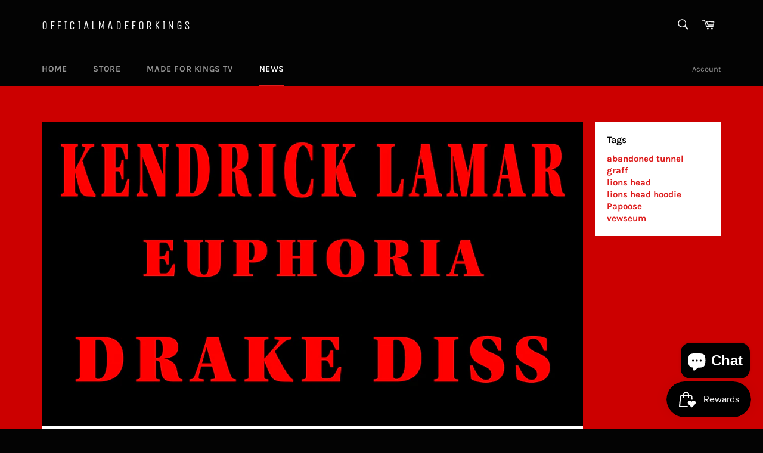

--- FILE ---
content_type: text/html; charset=utf-8
request_url: https://www.google.com/recaptcha/api2/aframe
body_size: 266
content:
<!DOCTYPE HTML><html><head><meta http-equiv="content-type" content="text/html; charset=UTF-8"></head><body><script nonce="EdN2aevLDxz9INdpzCs2uA">/** Anti-fraud and anti-abuse applications only. See google.com/recaptcha */ try{var clients={'sodar':'https://pagead2.googlesyndication.com/pagead/sodar?'};window.addEventListener("message",function(a){try{if(a.source===window.parent){var b=JSON.parse(a.data);var c=clients[b['id']];if(c){var d=document.createElement('img');d.src=c+b['params']+'&rc='+(localStorage.getItem("rc::a")?sessionStorage.getItem("rc::b"):"");window.document.body.appendChild(d);sessionStorage.setItem("rc::e",parseInt(sessionStorage.getItem("rc::e")||0)+1);localStorage.setItem("rc::h",'1769007248129');}}}catch(b){}});window.parent.postMessage("_grecaptcha_ready", "*");}catch(b){}</script></body></html>

--- FILE ---
content_type: text/javascript; charset=utf-8
request_url: https://madeforkings.store/products/routeins.js
body_size: 3073
content:
{"id":7530663968940,"title":"Shipping Protection by Route","handle":"routeins","description":"\n      Route provides protection for shipments that are lost, broken, or stolen.\n      Add Route to your cart at checkout to enable protection.\n      \u003cp\u003eVisit \u003ca href=\"https:\/\/route.com\"\u003eroute.com\u003c\/a\u003e to learn more.\u003c\/p\u003e\n    ","published_at":"2022-11-20T13:33:08-05:00","created_at":"2022-11-20T13:33:08-05:00","vendor":"Route","type":"Insurance","tags":[],"price":98,"price_min":98,"price_max":14038,"available":true,"price_varies":true,"compare_at_price":null,"compare_at_price_min":0,"compare_at_price_max":0,"compare_at_price_varies":false,"variants":[{"id":42253743915180,"title":"$0.98","option1":"$0.98","option2":null,"option3":null,"sku":"ROUTEINS10","requires_shipping":false,"taxable":false,"featured_image":{"id":38668038930604,"product_id":7530663968940,"position":1,"created_at":"2025-03-19T15:41:11-04:00","updated_at":"2025-03-19T15:41:15-04:00","alt":null,"width":2048,"height":2048,"src":"https:\/\/cdn.shopify.com\/s\/files\/1\/0097\/8852\/2559\/files\/route-package-protection-logo-v3.png?v=1742413275","variant_ids":[42253743915180,42253743947948,42253743980716,42253744013484,42253744046252,42253744079020,42253744111788,42253744144556,42253744210092,42253744242860,42253744275628,42253744308396,42253744341164,42253744373932,42253744406700,42253744439468,42253744472236,42253744505004,42253744537772,42253744570540,42253744603308,42253744636076,42253744668844,42253744701612,42253744734380,42253744767148,42253744799916,42253744832684,42253744865452,42253744898220,42253744930988,42253744963756,42253744996524,42253745029292,42253745062060,42253745127596,42253745160364,42253745193132,42253745225900,42253745258668,42253745291436,42253745324204,42253745356972,42253745389740,42253745422508,42253745455276,42253745488044,42253745520812,42253745553580,42253745586348,42253745619116,42253745651884,42253745684652,42253745717420,42253745750188,42253745782956,42253745815724,42253745848492,42253745881260,42253745914028,42253745946796,42253745979564,42253746012332,42253746045100,42253746077868,42253746110636,42253746143404,42253746176172,42253746208940,42253746241708,42253746274476,42253746307244,42253746340012,42253746372780,42253746405548,42253746438316]},"available":true,"name":"Shipping Protection by Route - $0.98","public_title":"$0.98","options":["$0.98"],"price":98,"weight":0,"compare_at_price":null,"inventory_management":null,"barcode":"850006768103","featured_media":{"alt":null,"id":30771304497324,"position":1,"preview_image":{"aspect_ratio":1.0,"height":2048,"width":2048,"src":"https:\/\/cdn.shopify.com\/s\/files\/1\/0097\/8852\/2559\/files\/route-package-protection-logo-v3.png?v=1742413275"}},"requires_selling_plan":false,"selling_plan_allocations":[]},{"id":42253743947948,"title":"$1.15","option1":"$1.15","option2":null,"option3":null,"sku":"ROUTEINS11","requires_shipping":false,"taxable":false,"featured_image":{"id":38668038930604,"product_id":7530663968940,"position":1,"created_at":"2025-03-19T15:41:11-04:00","updated_at":"2025-03-19T15:41:15-04:00","alt":null,"width":2048,"height":2048,"src":"https:\/\/cdn.shopify.com\/s\/files\/1\/0097\/8852\/2559\/files\/route-package-protection-logo-v3.png?v=1742413275","variant_ids":[42253743915180,42253743947948,42253743980716,42253744013484,42253744046252,42253744079020,42253744111788,42253744144556,42253744210092,42253744242860,42253744275628,42253744308396,42253744341164,42253744373932,42253744406700,42253744439468,42253744472236,42253744505004,42253744537772,42253744570540,42253744603308,42253744636076,42253744668844,42253744701612,42253744734380,42253744767148,42253744799916,42253744832684,42253744865452,42253744898220,42253744930988,42253744963756,42253744996524,42253745029292,42253745062060,42253745127596,42253745160364,42253745193132,42253745225900,42253745258668,42253745291436,42253745324204,42253745356972,42253745389740,42253745422508,42253745455276,42253745488044,42253745520812,42253745553580,42253745586348,42253745619116,42253745651884,42253745684652,42253745717420,42253745750188,42253745782956,42253745815724,42253745848492,42253745881260,42253745914028,42253745946796,42253745979564,42253746012332,42253746045100,42253746077868,42253746110636,42253746143404,42253746176172,42253746208940,42253746241708,42253746274476,42253746307244,42253746340012,42253746372780,42253746405548,42253746438316]},"available":true,"name":"Shipping Protection by Route - $1.15","public_title":"$1.15","options":["$1.15"],"price":115,"weight":0,"compare_at_price":null,"inventory_management":null,"barcode":"850006768110","featured_media":{"alt":null,"id":30771304497324,"position":1,"preview_image":{"aspect_ratio":1.0,"height":2048,"width":2048,"src":"https:\/\/cdn.shopify.com\/s\/files\/1\/0097\/8852\/2559\/files\/route-package-protection-logo-v3.png?v=1742413275"}},"requires_selling_plan":false,"selling_plan_allocations":[]},{"id":42253743980716,"title":"$1.35","option1":"$1.35","option2":null,"option3":null,"sku":"ROUTEINS12","requires_shipping":false,"taxable":false,"featured_image":{"id":38668038930604,"product_id":7530663968940,"position":1,"created_at":"2025-03-19T15:41:11-04:00","updated_at":"2025-03-19T15:41:15-04:00","alt":null,"width":2048,"height":2048,"src":"https:\/\/cdn.shopify.com\/s\/files\/1\/0097\/8852\/2559\/files\/route-package-protection-logo-v3.png?v=1742413275","variant_ids":[42253743915180,42253743947948,42253743980716,42253744013484,42253744046252,42253744079020,42253744111788,42253744144556,42253744210092,42253744242860,42253744275628,42253744308396,42253744341164,42253744373932,42253744406700,42253744439468,42253744472236,42253744505004,42253744537772,42253744570540,42253744603308,42253744636076,42253744668844,42253744701612,42253744734380,42253744767148,42253744799916,42253744832684,42253744865452,42253744898220,42253744930988,42253744963756,42253744996524,42253745029292,42253745062060,42253745127596,42253745160364,42253745193132,42253745225900,42253745258668,42253745291436,42253745324204,42253745356972,42253745389740,42253745422508,42253745455276,42253745488044,42253745520812,42253745553580,42253745586348,42253745619116,42253745651884,42253745684652,42253745717420,42253745750188,42253745782956,42253745815724,42253745848492,42253745881260,42253745914028,42253745946796,42253745979564,42253746012332,42253746045100,42253746077868,42253746110636,42253746143404,42253746176172,42253746208940,42253746241708,42253746274476,42253746307244,42253746340012,42253746372780,42253746405548,42253746438316]},"available":true,"name":"Shipping Protection by Route - $1.35","public_title":"$1.35","options":["$1.35"],"price":135,"weight":0,"compare_at_price":null,"inventory_management":null,"barcode":"850006768127","featured_media":{"alt":null,"id":30771304497324,"position":1,"preview_image":{"aspect_ratio":1.0,"height":2048,"width":2048,"src":"https:\/\/cdn.shopify.com\/s\/files\/1\/0097\/8852\/2559\/files\/route-package-protection-logo-v3.png?v=1742413275"}},"requires_selling_plan":false,"selling_plan_allocations":[]},{"id":42253744013484,"title":"$1.55","option1":"$1.55","option2":null,"option3":null,"sku":"ROUTEINS13","requires_shipping":false,"taxable":false,"featured_image":{"id":38668038930604,"product_id":7530663968940,"position":1,"created_at":"2025-03-19T15:41:11-04:00","updated_at":"2025-03-19T15:41:15-04:00","alt":null,"width":2048,"height":2048,"src":"https:\/\/cdn.shopify.com\/s\/files\/1\/0097\/8852\/2559\/files\/route-package-protection-logo-v3.png?v=1742413275","variant_ids":[42253743915180,42253743947948,42253743980716,42253744013484,42253744046252,42253744079020,42253744111788,42253744144556,42253744210092,42253744242860,42253744275628,42253744308396,42253744341164,42253744373932,42253744406700,42253744439468,42253744472236,42253744505004,42253744537772,42253744570540,42253744603308,42253744636076,42253744668844,42253744701612,42253744734380,42253744767148,42253744799916,42253744832684,42253744865452,42253744898220,42253744930988,42253744963756,42253744996524,42253745029292,42253745062060,42253745127596,42253745160364,42253745193132,42253745225900,42253745258668,42253745291436,42253745324204,42253745356972,42253745389740,42253745422508,42253745455276,42253745488044,42253745520812,42253745553580,42253745586348,42253745619116,42253745651884,42253745684652,42253745717420,42253745750188,42253745782956,42253745815724,42253745848492,42253745881260,42253745914028,42253745946796,42253745979564,42253746012332,42253746045100,42253746077868,42253746110636,42253746143404,42253746176172,42253746208940,42253746241708,42253746274476,42253746307244,42253746340012,42253746372780,42253746405548,42253746438316]},"available":true,"name":"Shipping Protection by Route - $1.55","public_title":"$1.55","options":["$1.55"],"price":155,"weight":0,"compare_at_price":null,"inventory_management":null,"barcode":"850006768134","featured_media":{"alt":null,"id":30771304497324,"position":1,"preview_image":{"aspect_ratio":1.0,"height":2048,"width":2048,"src":"https:\/\/cdn.shopify.com\/s\/files\/1\/0097\/8852\/2559\/files\/route-package-protection-logo-v3.png?v=1742413275"}},"requires_selling_plan":false,"selling_plan_allocations":[]},{"id":42253744046252,"title":"$1.75","option1":"$1.75","option2":null,"option3":null,"sku":"ROUTEINS14","requires_shipping":false,"taxable":false,"featured_image":{"id":38668038930604,"product_id":7530663968940,"position":1,"created_at":"2025-03-19T15:41:11-04:00","updated_at":"2025-03-19T15:41:15-04:00","alt":null,"width":2048,"height":2048,"src":"https:\/\/cdn.shopify.com\/s\/files\/1\/0097\/8852\/2559\/files\/route-package-protection-logo-v3.png?v=1742413275","variant_ids":[42253743915180,42253743947948,42253743980716,42253744013484,42253744046252,42253744079020,42253744111788,42253744144556,42253744210092,42253744242860,42253744275628,42253744308396,42253744341164,42253744373932,42253744406700,42253744439468,42253744472236,42253744505004,42253744537772,42253744570540,42253744603308,42253744636076,42253744668844,42253744701612,42253744734380,42253744767148,42253744799916,42253744832684,42253744865452,42253744898220,42253744930988,42253744963756,42253744996524,42253745029292,42253745062060,42253745127596,42253745160364,42253745193132,42253745225900,42253745258668,42253745291436,42253745324204,42253745356972,42253745389740,42253745422508,42253745455276,42253745488044,42253745520812,42253745553580,42253745586348,42253745619116,42253745651884,42253745684652,42253745717420,42253745750188,42253745782956,42253745815724,42253745848492,42253745881260,42253745914028,42253745946796,42253745979564,42253746012332,42253746045100,42253746077868,42253746110636,42253746143404,42253746176172,42253746208940,42253746241708,42253746274476,42253746307244,42253746340012,42253746372780,42253746405548,42253746438316]},"available":true,"name":"Shipping Protection by Route - $1.75","public_title":"$1.75","options":["$1.75"],"price":175,"weight":0,"compare_at_price":null,"inventory_management":null,"barcode":"850006768141","featured_media":{"alt":null,"id":30771304497324,"position":1,"preview_image":{"aspect_ratio":1.0,"height":2048,"width":2048,"src":"https:\/\/cdn.shopify.com\/s\/files\/1\/0097\/8852\/2559\/files\/route-package-protection-logo-v3.png?v=1742413275"}},"requires_selling_plan":false,"selling_plan_allocations":[]},{"id":42253744079020,"title":"$1.95","option1":"$1.95","option2":null,"option3":null,"sku":"ROUTEINS15","requires_shipping":false,"taxable":false,"featured_image":{"id":38668038930604,"product_id":7530663968940,"position":1,"created_at":"2025-03-19T15:41:11-04:00","updated_at":"2025-03-19T15:41:15-04:00","alt":null,"width":2048,"height":2048,"src":"https:\/\/cdn.shopify.com\/s\/files\/1\/0097\/8852\/2559\/files\/route-package-protection-logo-v3.png?v=1742413275","variant_ids":[42253743915180,42253743947948,42253743980716,42253744013484,42253744046252,42253744079020,42253744111788,42253744144556,42253744210092,42253744242860,42253744275628,42253744308396,42253744341164,42253744373932,42253744406700,42253744439468,42253744472236,42253744505004,42253744537772,42253744570540,42253744603308,42253744636076,42253744668844,42253744701612,42253744734380,42253744767148,42253744799916,42253744832684,42253744865452,42253744898220,42253744930988,42253744963756,42253744996524,42253745029292,42253745062060,42253745127596,42253745160364,42253745193132,42253745225900,42253745258668,42253745291436,42253745324204,42253745356972,42253745389740,42253745422508,42253745455276,42253745488044,42253745520812,42253745553580,42253745586348,42253745619116,42253745651884,42253745684652,42253745717420,42253745750188,42253745782956,42253745815724,42253745848492,42253745881260,42253745914028,42253745946796,42253745979564,42253746012332,42253746045100,42253746077868,42253746110636,42253746143404,42253746176172,42253746208940,42253746241708,42253746274476,42253746307244,42253746340012,42253746372780,42253746405548,42253746438316]},"available":true,"name":"Shipping Protection by Route - $1.95","public_title":"$1.95","options":["$1.95"],"price":195,"weight":0,"compare_at_price":null,"inventory_management":null,"barcode":"850006768158","featured_media":{"alt":null,"id":30771304497324,"position":1,"preview_image":{"aspect_ratio":1.0,"height":2048,"width":2048,"src":"https:\/\/cdn.shopify.com\/s\/files\/1\/0097\/8852\/2559\/files\/route-package-protection-logo-v3.png?v=1742413275"}},"requires_selling_plan":false,"selling_plan_allocations":[]},{"id":42253744111788,"title":"$2.15","option1":"$2.15","option2":null,"option3":null,"sku":"ROUTEINS16","requires_shipping":false,"taxable":false,"featured_image":{"id":38668038930604,"product_id":7530663968940,"position":1,"created_at":"2025-03-19T15:41:11-04:00","updated_at":"2025-03-19T15:41:15-04:00","alt":null,"width":2048,"height":2048,"src":"https:\/\/cdn.shopify.com\/s\/files\/1\/0097\/8852\/2559\/files\/route-package-protection-logo-v3.png?v=1742413275","variant_ids":[42253743915180,42253743947948,42253743980716,42253744013484,42253744046252,42253744079020,42253744111788,42253744144556,42253744210092,42253744242860,42253744275628,42253744308396,42253744341164,42253744373932,42253744406700,42253744439468,42253744472236,42253744505004,42253744537772,42253744570540,42253744603308,42253744636076,42253744668844,42253744701612,42253744734380,42253744767148,42253744799916,42253744832684,42253744865452,42253744898220,42253744930988,42253744963756,42253744996524,42253745029292,42253745062060,42253745127596,42253745160364,42253745193132,42253745225900,42253745258668,42253745291436,42253745324204,42253745356972,42253745389740,42253745422508,42253745455276,42253745488044,42253745520812,42253745553580,42253745586348,42253745619116,42253745651884,42253745684652,42253745717420,42253745750188,42253745782956,42253745815724,42253745848492,42253745881260,42253745914028,42253745946796,42253745979564,42253746012332,42253746045100,42253746077868,42253746110636,42253746143404,42253746176172,42253746208940,42253746241708,42253746274476,42253746307244,42253746340012,42253746372780,42253746405548,42253746438316]},"available":true,"name":"Shipping Protection by Route - $2.15","public_title":"$2.15","options":["$2.15"],"price":215,"weight":0,"compare_at_price":null,"inventory_management":null,"barcode":"850006768165","featured_media":{"alt":null,"id":30771304497324,"position":1,"preview_image":{"aspect_ratio":1.0,"height":2048,"width":2048,"src":"https:\/\/cdn.shopify.com\/s\/files\/1\/0097\/8852\/2559\/files\/route-package-protection-logo-v3.png?v=1742413275"}},"requires_selling_plan":false,"selling_plan_allocations":[]},{"id":42253744144556,"title":"$2.35","option1":"$2.35","option2":null,"option3":null,"sku":"ROUTEINS17","requires_shipping":false,"taxable":false,"featured_image":{"id":38668038930604,"product_id":7530663968940,"position":1,"created_at":"2025-03-19T15:41:11-04:00","updated_at":"2025-03-19T15:41:15-04:00","alt":null,"width":2048,"height":2048,"src":"https:\/\/cdn.shopify.com\/s\/files\/1\/0097\/8852\/2559\/files\/route-package-protection-logo-v3.png?v=1742413275","variant_ids":[42253743915180,42253743947948,42253743980716,42253744013484,42253744046252,42253744079020,42253744111788,42253744144556,42253744210092,42253744242860,42253744275628,42253744308396,42253744341164,42253744373932,42253744406700,42253744439468,42253744472236,42253744505004,42253744537772,42253744570540,42253744603308,42253744636076,42253744668844,42253744701612,42253744734380,42253744767148,42253744799916,42253744832684,42253744865452,42253744898220,42253744930988,42253744963756,42253744996524,42253745029292,42253745062060,42253745127596,42253745160364,42253745193132,42253745225900,42253745258668,42253745291436,42253745324204,42253745356972,42253745389740,42253745422508,42253745455276,42253745488044,42253745520812,42253745553580,42253745586348,42253745619116,42253745651884,42253745684652,42253745717420,42253745750188,42253745782956,42253745815724,42253745848492,42253745881260,42253745914028,42253745946796,42253745979564,42253746012332,42253746045100,42253746077868,42253746110636,42253746143404,42253746176172,42253746208940,42253746241708,42253746274476,42253746307244,42253746340012,42253746372780,42253746405548,42253746438316]},"available":true,"name":"Shipping Protection by Route - $2.35","public_title":"$2.35","options":["$2.35"],"price":235,"weight":0,"compare_at_price":null,"inventory_management":null,"barcode":"850006768172","featured_media":{"alt":null,"id":30771304497324,"position":1,"preview_image":{"aspect_ratio":1.0,"height":2048,"width":2048,"src":"https:\/\/cdn.shopify.com\/s\/files\/1\/0097\/8852\/2559\/files\/route-package-protection-logo-v3.png?v=1742413275"}},"requires_selling_plan":false,"selling_plan_allocations":[]},{"id":42253744210092,"title":"$2.55","option1":"$2.55","option2":null,"option3":null,"sku":"ROUTEINS18","requires_shipping":false,"taxable":false,"featured_image":{"id":38668038930604,"product_id":7530663968940,"position":1,"created_at":"2025-03-19T15:41:11-04:00","updated_at":"2025-03-19T15:41:15-04:00","alt":null,"width":2048,"height":2048,"src":"https:\/\/cdn.shopify.com\/s\/files\/1\/0097\/8852\/2559\/files\/route-package-protection-logo-v3.png?v=1742413275","variant_ids":[42253743915180,42253743947948,42253743980716,42253744013484,42253744046252,42253744079020,42253744111788,42253744144556,42253744210092,42253744242860,42253744275628,42253744308396,42253744341164,42253744373932,42253744406700,42253744439468,42253744472236,42253744505004,42253744537772,42253744570540,42253744603308,42253744636076,42253744668844,42253744701612,42253744734380,42253744767148,42253744799916,42253744832684,42253744865452,42253744898220,42253744930988,42253744963756,42253744996524,42253745029292,42253745062060,42253745127596,42253745160364,42253745193132,42253745225900,42253745258668,42253745291436,42253745324204,42253745356972,42253745389740,42253745422508,42253745455276,42253745488044,42253745520812,42253745553580,42253745586348,42253745619116,42253745651884,42253745684652,42253745717420,42253745750188,42253745782956,42253745815724,42253745848492,42253745881260,42253745914028,42253745946796,42253745979564,42253746012332,42253746045100,42253746077868,42253746110636,42253746143404,42253746176172,42253746208940,42253746241708,42253746274476,42253746307244,42253746340012,42253746372780,42253746405548,42253746438316]},"available":true,"name":"Shipping Protection by Route - $2.55","public_title":"$2.55","options":["$2.55"],"price":255,"weight":0,"compare_at_price":null,"inventory_management":null,"barcode":"850006768189","featured_media":{"alt":null,"id":30771304497324,"position":1,"preview_image":{"aspect_ratio":1.0,"height":2048,"width":2048,"src":"https:\/\/cdn.shopify.com\/s\/files\/1\/0097\/8852\/2559\/files\/route-package-protection-logo-v3.png?v=1742413275"}},"requires_selling_plan":false,"selling_plan_allocations":[]},{"id":42253744242860,"title":"$2.75","option1":"$2.75","option2":null,"option3":null,"sku":"ROUTEINS19","requires_shipping":false,"taxable":false,"featured_image":{"id":38668038930604,"product_id":7530663968940,"position":1,"created_at":"2025-03-19T15:41:11-04:00","updated_at":"2025-03-19T15:41:15-04:00","alt":null,"width":2048,"height":2048,"src":"https:\/\/cdn.shopify.com\/s\/files\/1\/0097\/8852\/2559\/files\/route-package-protection-logo-v3.png?v=1742413275","variant_ids":[42253743915180,42253743947948,42253743980716,42253744013484,42253744046252,42253744079020,42253744111788,42253744144556,42253744210092,42253744242860,42253744275628,42253744308396,42253744341164,42253744373932,42253744406700,42253744439468,42253744472236,42253744505004,42253744537772,42253744570540,42253744603308,42253744636076,42253744668844,42253744701612,42253744734380,42253744767148,42253744799916,42253744832684,42253744865452,42253744898220,42253744930988,42253744963756,42253744996524,42253745029292,42253745062060,42253745127596,42253745160364,42253745193132,42253745225900,42253745258668,42253745291436,42253745324204,42253745356972,42253745389740,42253745422508,42253745455276,42253745488044,42253745520812,42253745553580,42253745586348,42253745619116,42253745651884,42253745684652,42253745717420,42253745750188,42253745782956,42253745815724,42253745848492,42253745881260,42253745914028,42253745946796,42253745979564,42253746012332,42253746045100,42253746077868,42253746110636,42253746143404,42253746176172,42253746208940,42253746241708,42253746274476,42253746307244,42253746340012,42253746372780,42253746405548,42253746438316]},"available":true,"name":"Shipping Protection by Route - $2.75","public_title":"$2.75","options":["$2.75"],"price":275,"weight":0,"compare_at_price":null,"inventory_management":null,"barcode":"850006768196","featured_media":{"alt":null,"id":30771304497324,"position":1,"preview_image":{"aspect_ratio":1.0,"height":2048,"width":2048,"src":"https:\/\/cdn.shopify.com\/s\/files\/1\/0097\/8852\/2559\/files\/route-package-protection-logo-v3.png?v=1742413275"}},"requires_selling_plan":false,"selling_plan_allocations":[]},{"id":42253744275628,"title":"$2.95","option1":"$2.95","option2":null,"option3":null,"sku":"ROUTEINS20","requires_shipping":false,"taxable":false,"featured_image":{"id":38668038930604,"product_id":7530663968940,"position":1,"created_at":"2025-03-19T15:41:11-04:00","updated_at":"2025-03-19T15:41:15-04:00","alt":null,"width":2048,"height":2048,"src":"https:\/\/cdn.shopify.com\/s\/files\/1\/0097\/8852\/2559\/files\/route-package-protection-logo-v3.png?v=1742413275","variant_ids":[42253743915180,42253743947948,42253743980716,42253744013484,42253744046252,42253744079020,42253744111788,42253744144556,42253744210092,42253744242860,42253744275628,42253744308396,42253744341164,42253744373932,42253744406700,42253744439468,42253744472236,42253744505004,42253744537772,42253744570540,42253744603308,42253744636076,42253744668844,42253744701612,42253744734380,42253744767148,42253744799916,42253744832684,42253744865452,42253744898220,42253744930988,42253744963756,42253744996524,42253745029292,42253745062060,42253745127596,42253745160364,42253745193132,42253745225900,42253745258668,42253745291436,42253745324204,42253745356972,42253745389740,42253745422508,42253745455276,42253745488044,42253745520812,42253745553580,42253745586348,42253745619116,42253745651884,42253745684652,42253745717420,42253745750188,42253745782956,42253745815724,42253745848492,42253745881260,42253745914028,42253745946796,42253745979564,42253746012332,42253746045100,42253746077868,42253746110636,42253746143404,42253746176172,42253746208940,42253746241708,42253746274476,42253746307244,42253746340012,42253746372780,42253746405548,42253746438316]},"available":true,"name":"Shipping Protection by Route - $2.95","public_title":"$2.95","options":["$2.95"],"price":295,"weight":0,"compare_at_price":null,"inventory_management":null,"barcode":"850006768202","featured_media":{"alt":null,"id":30771304497324,"position":1,"preview_image":{"aspect_ratio":1.0,"height":2048,"width":2048,"src":"https:\/\/cdn.shopify.com\/s\/files\/1\/0097\/8852\/2559\/files\/route-package-protection-logo-v3.png?v=1742413275"}},"requires_selling_plan":false,"selling_plan_allocations":[]},{"id":42253744308396,"title":"$3.15","option1":"$3.15","option2":null,"option3":null,"sku":"ROUTEINS21","requires_shipping":false,"taxable":false,"featured_image":{"id":38668038930604,"product_id":7530663968940,"position":1,"created_at":"2025-03-19T15:41:11-04:00","updated_at":"2025-03-19T15:41:15-04:00","alt":null,"width":2048,"height":2048,"src":"https:\/\/cdn.shopify.com\/s\/files\/1\/0097\/8852\/2559\/files\/route-package-protection-logo-v3.png?v=1742413275","variant_ids":[42253743915180,42253743947948,42253743980716,42253744013484,42253744046252,42253744079020,42253744111788,42253744144556,42253744210092,42253744242860,42253744275628,42253744308396,42253744341164,42253744373932,42253744406700,42253744439468,42253744472236,42253744505004,42253744537772,42253744570540,42253744603308,42253744636076,42253744668844,42253744701612,42253744734380,42253744767148,42253744799916,42253744832684,42253744865452,42253744898220,42253744930988,42253744963756,42253744996524,42253745029292,42253745062060,42253745127596,42253745160364,42253745193132,42253745225900,42253745258668,42253745291436,42253745324204,42253745356972,42253745389740,42253745422508,42253745455276,42253745488044,42253745520812,42253745553580,42253745586348,42253745619116,42253745651884,42253745684652,42253745717420,42253745750188,42253745782956,42253745815724,42253745848492,42253745881260,42253745914028,42253745946796,42253745979564,42253746012332,42253746045100,42253746077868,42253746110636,42253746143404,42253746176172,42253746208940,42253746241708,42253746274476,42253746307244,42253746340012,42253746372780,42253746405548,42253746438316]},"available":true,"name":"Shipping Protection by Route - $3.15","public_title":"$3.15","options":["$3.15"],"price":315,"weight":0,"compare_at_price":null,"inventory_management":null,"barcode":"850006768219","featured_media":{"alt":null,"id":30771304497324,"position":1,"preview_image":{"aspect_ratio":1.0,"height":2048,"width":2048,"src":"https:\/\/cdn.shopify.com\/s\/files\/1\/0097\/8852\/2559\/files\/route-package-protection-logo-v3.png?v=1742413275"}},"requires_selling_plan":false,"selling_plan_allocations":[]},{"id":42253744341164,"title":"$3.35","option1":"$3.35","option2":null,"option3":null,"sku":"ROUTEINS22","requires_shipping":false,"taxable":false,"featured_image":{"id":38668038930604,"product_id":7530663968940,"position":1,"created_at":"2025-03-19T15:41:11-04:00","updated_at":"2025-03-19T15:41:15-04:00","alt":null,"width":2048,"height":2048,"src":"https:\/\/cdn.shopify.com\/s\/files\/1\/0097\/8852\/2559\/files\/route-package-protection-logo-v3.png?v=1742413275","variant_ids":[42253743915180,42253743947948,42253743980716,42253744013484,42253744046252,42253744079020,42253744111788,42253744144556,42253744210092,42253744242860,42253744275628,42253744308396,42253744341164,42253744373932,42253744406700,42253744439468,42253744472236,42253744505004,42253744537772,42253744570540,42253744603308,42253744636076,42253744668844,42253744701612,42253744734380,42253744767148,42253744799916,42253744832684,42253744865452,42253744898220,42253744930988,42253744963756,42253744996524,42253745029292,42253745062060,42253745127596,42253745160364,42253745193132,42253745225900,42253745258668,42253745291436,42253745324204,42253745356972,42253745389740,42253745422508,42253745455276,42253745488044,42253745520812,42253745553580,42253745586348,42253745619116,42253745651884,42253745684652,42253745717420,42253745750188,42253745782956,42253745815724,42253745848492,42253745881260,42253745914028,42253745946796,42253745979564,42253746012332,42253746045100,42253746077868,42253746110636,42253746143404,42253746176172,42253746208940,42253746241708,42253746274476,42253746307244,42253746340012,42253746372780,42253746405548,42253746438316]},"available":true,"name":"Shipping Protection by Route - $3.35","public_title":"$3.35","options":["$3.35"],"price":335,"weight":0,"compare_at_price":null,"inventory_management":null,"barcode":"850006768226","featured_media":{"alt":null,"id":30771304497324,"position":1,"preview_image":{"aspect_ratio":1.0,"height":2048,"width":2048,"src":"https:\/\/cdn.shopify.com\/s\/files\/1\/0097\/8852\/2559\/files\/route-package-protection-logo-v3.png?v=1742413275"}},"requires_selling_plan":false,"selling_plan_allocations":[]},{"id":42253744373932,"title":"$3.55","option1":"$3.55","option2":null,"option3":null,"sku":"ROUTEINS23","requires_shipping":false,"taxable":false,"featured_image":{"id":38668038930604,"product_id":7530663968940,"position":1,"created_at":"2025-03-19T15:41:11-04:00","updated_at":"2025-03-19T15:41:15-04:00","alt":null,"width":2048,"height":2048,"src":"https:\/\/cdn.shopify.com\/s\/files\/1\/0097\/8852\/2559\/files\/route-package-protection-logo-v3.png?v=1742413275","variant_ids":[42253743915180,42253743947948,42253743980716,42253744013484,42253744046252,42253744079020,42253744111788,42253744144556,42253744210092,42253744242860,42253744275628,42253744308396,42253744341164,42253744373932,42253744406700,42253744439468,42253744472236,42253744505004,42253744537772,42253744570540,42253744603308,42253744636076,42253744668844,42253744701612,42253744734380,42253744767148,42253744799916,42253744832684,42253744865452,42253744898220,42253744930988,42253744963756,42253744996524,42253745029292,42253745062060,42253745127596,42253745160364,42253745193132,42253745225900,42253745258668,42253745291436,42253745324204,42253745356972,42253745389740,42253745422508,42253745455276,42253745488044,42253745520812,42253745553580,42253745586348,42253745619116,42253745651884,42253745684652,42253745717420,42253745750188,42253745782956,42253745815724,42253745848492,42253745881260,42253745914028,42253745946796,42253745979564,42253746012332,42253746045100,42253746077868,42253746110636,42253746143404,42253746176172,42253746208940,42253746241708,42253746274476,42253746307244,42253746340012,42253746372780,42253746405548,42253746438316]},"available":true,"name":"Shipping Protection by Route - $3.55","public_title":"$3.55","options":["$3.55"],"price":355,"weight":0,"compare_at_price":null,"inventory_management":null,"barcode":"850006768233","featured_media":{"alt":null,"id":30771304497324,"position":1,"preview_image":{"aspect_ratio":1.0,"height":2048,"width":2048,"src":"https:\/\/cdn.shopify.com\/s\/files\/1\/0097\/8852\/2559\/files\/route-package-protection-logo-v3.png?v=1742413275"}},"requires_selling_plan":false,"selling_plan_allocations":[]},{"id":42253744406700,"title":"$3.75","option1":"$3.75","option2":null,"option3":null,"sku":"ROUTEINS24","requires_shipping":false,"taxable":false,"featured_image":{"id":38668038930604,"product_id":7530663968940,"position":1,"created_at":"2025-03-19T15:41:11-04:00","updated_at":"2025-03-19T15:41:15-04:00","alt":null,"width":2048,"height":2048,"src":"https:\/\/cdn.shopify.com\/s\/files\/1\/0097\/8852\/2559\/files\/route-package-protection-logo-v3.png?v=1742413275","variant_ids":[42253743915180,42253743947948,42253743980716,42253744013484,42253744046252,42253744079020,42253744111788,42253744144556,42253744210092,42253744242860,42253744275628,42253744308396,42253744341164,42253744373932,42253744406700,42253744439468,42253744472236,42253744505004,42253744537772,42253744570540,42253744603308,42253744636076,42253744668844,42253744701612,42253744734380,42253744767148,42253744799916,42253744832684,42253744865452,42253744898220,42253744930988,42253744963756,42253744996524,42253745029292,42253745062060,42253745127596,42253745160364,42253745193132,42253745225900,42253745258668,42253745291436,42253745324204,42253745356972,42253745389740,42253745422508,42253745455276,42253745488044,42253745520812,42253745553580,42253745586348,42253745619116,42253745651884,42253745684652,42253745717420,42253745750188,42253745782956,42253745815724,42253745848492,42253745881260,42253745914028,42253745946796,42253745979564,42253746012332,42253746045100,42253746077868,42253746110636,42253746143404,42253746176172,42253746208940,42253746241708,42253746274476,42253746307244,42253746340012,42253746372780,42253746405548,42253746438316]},"available":true,"name":"Shipping Protection by Route - $3.75","public_title":"$3.75","options":["$3.75"],"price":375,"weight":0,"compare_at_price":null,"inventory_management":null,"barcode":"850006768240","featured_media":{"alt":null,"id":30771304497324,"position":1,"preview_image":{"aspect_ratio":1.0,"height":2048,"width":2048,"src":"https:\/\/cdn.shopify.com\/s\/files\/1\/0097\/8852\/2559\/files\/route-package-protection-logo-v3.png?v=1742413275"}},"requires_selling_plan":false,"selling_plan_allocations":[]},{"id":42253744439468,"title":"$3.95","option1":"$3.95","option2":null,"option3":null,"sku":"ROUTEINS25","requires_shipping":false,"taxable":false,"featured_image":{"id":38668038930604,"product_id":7530663968940,"position":1,"created_at":"2025-03-19T15:41:11-04:00","updated_at":"2025-03-19T15:41:15-04:00","alt":null,"width":2048,"height":2048,"src":"https:\/\/cdn.shopify.com\/s\/files\/1\/0097\/8852\/2559\/files\/route-package-protection-logo-v3.png?v=1742413275","variant_ids":[42253743915180,42253743947948,42253743980716,42253744013484,42253744046252,42253744079020,42253744111788,42253744144556,42253744210092,42253744242860,42253744275628,42253744308396,42253744341164,42253744373932,42253744406700,42253744439468,42253744472236,42253744505004,42253744537772,42253744570540,42253744603308,42253744636076,42253744668844,42253744701612,42253744734380,42253744767148,42253744799916,42253744832684,42253744865452,42253744898220,42253744930988,42253744963756,42253744996524,42253745029292,42253745062060,42253745127596,42253745160364,42253745193132,42253745225900,42253745258668,42253745291436,42253745324204,42253745356972,42253745389740,42253745422508,42253745455276,42253745488044,42253745520812,42253745553580,42253745586348,42253745619116,42253745651884,42253745684652,42253745717420,42253745750188,42253745782956,42253745815724,42253745848492,42253745881260,42253745914028,42253745946796,42253745979564,42253746012332,42253746045100,42253746077868,42253746110636,42253746143404,42253746176172,42253746208940,42253746241708,42253746274476,42253746307244,42253746340012,42253746372780,42253746405548,42253746438316]},"available":true,"name":"Shipping Protection by Route - $3.95","public_title":"$3.95","options":["$3.95"],"price":395,"weight":0,"compare_at_price":null,"inventory_management":null,"barcode":"850006768257","featured_media":{"alt":null,"id":30771304497324,"position":1,"preview_image":{"aspect_ratio":1.0,"height":2048,"width":2048,"src":"https:\/\/cdn.shopify.com\/s\/files\/1\/0097\/8852\/2559\/files\/route-package-protection-logo-v3.png?v=1742413275"}},"requires_selling_plan":false,"selling_plan_allocations":[]},{"id":42253744472236,"title":"$4.15","option1":"$4.15","option2":null,"option3":null,"sku":"ROUTEINS26","requires_shipping":false,"taxable":false,"featured_image":{"id":38668038930604,"product_id":7530663968940,"position":1,"created_at":"2025-03-19T15:41:11-04:00","updated_at":"2025-03-19T15:41:15-04:00","alt":null,"width":2048,"height":2048,"src":"https:\/\/cdn.shopify.com\/s\/files\/1\/0097\/8852\/2559\/files\/route-package-protection-logo-v3.png?v=1742413275","variant_ids":[42253743915180,42253743947948,42253743980716,42253744013484,42253744046252,42253744079020,42253744111788,42253744144556,42253744210092,42253744242860,42253744275628,42253744308396,42253744341164,42253744373932,42253744406700,42253744439468,42253744472236,42253744505004,42253744537772,42253744570540,42253744603308,42253744636076,42253744668844,42253744701612,42253744734380,42253744767148,42253744799916,42253744832684,42253744865452,42253744898220,42253744930988,42253744963756,42253744996524,42253745029292,42253745062060,42253745127596,42253745160364,42253745193132,42253745225900,42253745258668,42253745291436,42253745324204,42253745356972,42253745389740,42253745422508,42253745455276,42253745488044,42253745520812,42253745553580,42253745586348,42253745619116,42253745651884,42253745684652,42253745717420,42253745750188,42253745782956,42253745815724,42253745848492,42253745881260,42253745914028,42253745946796,42253745979564,42253746012332,42253746045100,42253746077868,42253746110636,42253746143404,42253746176172,42253746208940,42253746241708,42253746274476,42253746307244,42253746340012,42253746372780,42253746405548,42253746438316]},"available":true,"name":"Shipping Protection by Route - $4.15","public_title":"$4.15","options":["$4.15"],"price":415,"weight":0,"compare_at_price":null,"inventory_management":null,"barcode":"850006768264","featured_media":{"alt":null,"id":30771304497324,"position":1,"preview_image":{"aspect_ratio":1.0,"height":2048,"width":2048,"src":"https:\/\/cdn.shopify.com\/s\/files\/1\/0097\/8852\/2559\/files\/route-package-protection-logo-v3.png?v=1742413275"}},"requires_selling_plan":false,"selling_plan_allocations":[]},{"id":42253744505004,"title":"$4.35","option1":"$4.35","option2":null,"option3":null,"sku":"ROUTEINS27","requires_shipping":false,"taxable":false,"featured_image":{"id":38668038930604,"product_id":7530663968940,"position":1,"created_at":"2025-03-19T15:41:11-04:00","updated_at":"2025-03-19T15:41:15-04:00","alt":null,"width":2048,"height":2048,"src":"https:\/\/cdn.shopify.com\/s\/files\/1\/0097\/8852\/2559\/files\/route-package-protection-logo-v3.png?v=1742413275","variant_ids":[42253743915180,42253743947948,42253743980716,42253744013484,42253744046252,42253744079020,42253744111788,42253744144556,42253744210092,42253744242860,42253744275628,42253744308396,42253744341164,42253744373932,42253744406700,42253744439468,42253744472236,42253744505004,42253744537772,42253744570540,42253744603308,42253744636076,42253744668844,42253744701612,42253744734380,42253744767148,42253744799916,42253744832684,42253744865452,42253744898220,42253744930988,42253744963756,42253744996524,42253745029292,42253745062060,42253745127596,42253745160364,42253745193132,42253745225900,42253745258668,42253745291436,42253745324204,42253745356972,42253745389740,42253745422508,42253745455276,42253745488044,42253745520812,42253745553580,42253745586348,42253745619116,42253745651884,42253745684652,42253745717420,42253745750188,42253745782956,42253745815724,42253745848492,42253745881260,42253745914028,42253745946796,42253745979564,42253746012332,42253746045100,42253746077868,42253746110636,42253746143404,42253746176172,42253746208940,42253746241708,42253746274476,42253746307244,42253746340012,42253746372780,42253746405548,42253746438316]},"available":true,"name":"Shipping Protection by Route - $4.35","public_title":"$4.35","options":["$4.35"],"price":435,"weight":0,"compare_at_price":null,"inventory_management":null,"barcode":"850006768271","featured_media":{"alt":null,"id":30771304497324,"position":1,"preview_image":{"aspect_ratio":1.0,"height":2048,"width":2048,"src":"https:\/\/cdn.shopify.com\/s\/files\/1\/0097\/8852\/2559\/files\/route-package-protection-logo-v3.png?v=1742413275"}},"requires_selling_plan":false,"selling_plan_allocations":[]},{"id":42253744537772,"title":"$4.55","option1":"$4.55","option2":null,"option3":null,"sku":"ROUTEINS28","requires_shipping":false,"taxable":false,"featured_image":{"id":38668038930604,"product_id":7530663968940,"position":1,"created_at":"2025-03-19T15:41:11-04:00","updated_at":"2025-03-19T15:41:15-04:00","alt":null,"width":2048,"height":2048,"src":"https:\/\/cdn.shopify.com\/s\/files\/1\/0097\/8852\/2559\/files\/route-package-protection-logo-v3.png?v=1742413275","variant_ids":[42253743915180,42253743947948,42253743980716,42253744013484,42253744046252,42253744079020,42253744111788,42253744144556,42253744210092,42253744242860,42253744275628,42253744308396,42253744341164,42253744373932,42253744406700,42253744439468,42253744472236,42253744505004,42253744537772,42253744570540,42253744603308,42253744636076,42253744668844,42253744701612,42253744734380,42253744767148,42253744799916,42253744832684,42253744865452,42253744898220,42253744930988,42253744963756,42253744996524,42253745029292,42253745062060,42253745127596,42253745160364,42253745193132,42253745225900,42253745258668,42253745291436,42253745324204,42253745356972,42253745389740,42253745422508,42253745455276,42253745488044,42253745520812,42253745553580,42253745586348,42253745619116,42253745651884,42253745684652,42253745717420,42253745750188,42253745782956,42253745815724,42253745848492,42253745881260,42253745914028,42253745946796,42253745979564,42253746012332,42253746045100,42253746077868,42253746110636,42253746143404,42253746176172,42253746208940,42253746241708,42253746274476,42253746307244,42253746340012,42253746372780,42253746405548,42253746438316]},"available":true,"name":"Shipping Protection by Route - $4.55","public_title":"$4.55","options":["$4.55"],"price":455,"weight":0,"compare_at_price":null,"inventory_management":null,"barcode":"850006768288","featured_media":{"alt":null,"id":30771304497324,"position":1,"preview_image":{"aspect_ratio":1.0,"height":2048,"width":2048,"src":"https:\/\/cdn.shopify.com\/s\/files\/1\/0097\/8852\/2559\/files\/route-package-protection-logo-v3.png?v=1742413275"}},"requires_selling_plan":false,"selling_plan_allocations":[]},{"id":42253744570540,"title":"$4.75","option1":"$4.75","option2":null,"option3":null,"sku":"ROUTEINS29","requires_shipping":false,"taxable":false,"featured_image":{"id":38668038930604,"product_id":7530663968940,"position":1,"created_at":"2025-03-19T15:41:11-04:00","updated_at":"2025-03-19T15:41:15-04:00","alt":null,"width":2048,"height":2048,"src":"https:\/\/cdn.shopify.com\/s\/files\/1\/0097\/8852\/2559\/files\/route-package-protection-logo-v3.png?v=1742413275","variant_ids":[42253743915180,42253743947948,42253743980716,42253744013484,42253744046252,42253744079020,42253744111788,42253744144556,42253744210092,42253744242860,42253744275628,42253744308396,42253744341164,42253744373932,42253744406700,42253744439468,42253744472236,42253744505004,42253744537772,42253744570540,42253744603308,42253744636076,42253744668844,42253744701612,42253744734380,42253744767148,42253744799916,42253744832684,42253744865452,42253744898220,42253744930988,42253744963756,42253744996524,42253745029292,42253745062060,42253745127596,42253745160364,42253745193132,42253745225900,42253745258668,42253745291436,42253745324204,42253745356972,42253745389740,42253745422508,42253745455276,42253745488044,42253745520812,42253745553580,42253745586348,42253745619116,42253745651884,42253745684652,42253745717420,42253745750188,42253745782956,42253745815724,42253745848492,42253745881260,42253745914028,42253745946796,42253745979564,42253746012332,42253746045100,42253746077868,42253746110636,42253746143404,42253746176172,42253746208940,42253746241708,42253746274476,42253746307244,42253746340012,42253746372780,42253746405548,42253746438316]},"available":true,"name":"Shipping Protection by Route - $4.75","public_title":"$4.75","options":["$4.75"],"price":475,"weight":0,"compare_at_price":null,"inventory_management":null,"barcode":"850006768295","featured_media":{"alt":null,"id":30771304497324,"position":1,"preview_image":{"aspect_ratio":1.0,"height":2048,"width":2048,"src":"https:\/\/cdn.shopify.com\/s\/files\/1\/0097\/8852\/2559\/files\/route-package-protection-logo-v3.png?v=1742413275"}},"requires_selling_plan":false,"selling_plan_allocations":[]},{"id":42253744603308,"title":"$4.95","option1":"$4.95","option2":null,"option3":null,"sku":"ROUTEINS30","requires_shipping":false,"taxable":false,"featured_image":{"id":38668038930604,"product_id":7530663968940,"position":1,"created_at":"2025-03-19T15:41:11-04:00","updated_at":"2025-03-19T15:41:15-04:00","alt":null,"width":2048,"height":2048,"src":"https:\/\/cdn.shopify.com\/s\/files\/1\/0097\/8852\/2559\/files\/route-package-protection-logo-v3.png?v=1742413275","variant_ids":[42253743915180,42253743947948,42253743980716,42253744013484,42253744046252,42253744079020,42253744111788,42253744144556,42253744210092,42253744242860,42253744275628,42253744308396,42253744341164,42253744373932,42253744406700,42253744439468,42253744472236,42253744505004,42253744537772,42253744570540,42253744603308,42253744636076,42253744668844,42253744701612,42253744734380,42253744767148,42253744799916,42253744832684,42253744865452,42253744898220,42253744930988,42253744963756,42253744996524,42253745029292,42253745062060,42253745127596,42253745160364,42253745193132,42253745225900,42253745258668,42253745291436,42253745324204,42253745356972,42253745389740,42253745422508,42253745455276,42253745488044,42253745520812,42253745553580,42253745586348,42253745619116,42253745651884,42253745684652,42253745717420,42253745750188,42253745782956,42253745815724,42253745848492,42253745881260,42253745914028,42253745946796,42253745979564,42253746012332,42253746045100,42253746077868,42253746110636,42253746143404,42253746176172,42253746208940,42253746241708,42253746274476,42253746307244,42253746340012,42253746372780,42253746405548,42253746438316]},"available":true,"name":"Shipping Protection by Route - $4.95","public_title":"$4.95","options":["$4.95"],"price":495,"weight":0,"compare_at_price":null,"inventory_management":null,"barcode":"850006768301","featured_media":{"alt":null,"id":30771304497324,"position":1,"preview_image":{"aspect_ratio":1.0,"height":2048,"width":2048,"src":"https:\/\/cdn.shopify.com\/s\/files\/1\/0097\/8852\/2559\/files\/route-package-protection-logo-v3.png?v=1742413275"}},"requires_selling_plan":false,"selling_plan_allocations":[]},{"id":42253744636076,"title":"$5.15","option1":"$5.15","option2":null,"option3":null,"sku":"ROUTEINS31","requires_shipping":false,"taxable":false,"featured_image":{"id":38668038930604,"product_id":7530663968940,"position":1,"created_at":"2025-03-19T15:41:11-04:00","updated_at":"2025-03-19T15:41:15-04:00","alt":null,"width":2048,"height":2048,"src":"https:\/\/cdn.shopify.com\/s\/files\/1\/0097\/8852\/2559\/files\/route-package-protection-logo-v3.png?v=1742413275","variant_ids":[42253743915180,42253743947948,42253743980716,42253744013484,42253744046252,42253744079020,42253744111788,42253744144556,42253744210092,42253744242860,42253744275628,42253744308396,42253744341164,42253744373932,42253744406700,42253744439468,42253744472236,42253744505004,42253744537772,42253744570540,42253744603308,42253744636076,42253744668844,42253744701612,42253744734380,42253744767148,42253744799916,42253744832684,42253744865452,42253744898220,42253744930988,42253744963756,42253744996524,42253745029292,42253745062060,42253745127596,42253745160364,42253745193132,42253745225900,42253745258668,42253745291436,42253745324204,42253745356972,42253745389740,42253745422508,42253745455276,42253745488044,42253745520812,42253745553580,42253745586348,42253745619116,42253745651884,42253745684652,42253745717420,42253745750188,42253745782956,42253745815724,42253745848492,42253745881260,42253745914028,42253745946796,42253745979564,42253746012332,42253746045100,42253746077868,42253746110636,42253746143404,42253746176172,42253746208940,42253746241708,42253746274476,42253746307244,42253746340012,42253746372780,42253746405548,42253746438316]},"available":true,"name":"Shipping Protection by Route - $5.15","public_title":"$5.15","options":["$5.15"],"price":515,"weight":0,"compare_at_price":null,"inventory_management":null,"barcode":"850006768318","featured_media":{"alt":null,"id":30771304497324,"position":1,"preview_image":{"aspect_ratio":1.0,"height":2048,"width":2048,"src":"https:\/\/cdn.shopify.com\/s\/files\/1\/0097\/8852\/2559\/files\/route-package-protection-logo-v3.png?v=1742413275"}},"requires_selling_plan":false,"selling_plan_allocations":[]},{"id":42253744668844,"title":"$5.35","option1":"$5.35","option2":null,"option3":null,"sku":"ROUTEINS32","requires_shipping":false,"taxable":false,"featured_image":{"id":38668038930604,"product_id":7530663968940,"position":1,"created_at":"2025-03-19T15:41:11-04:00","updated_at":"2025-03-19T15:41:15-04:00","alt":null,"width":2048,"height":2048,"src":"https:\/\/cdn.shopify.com\/s\/files\/1\/0097\/8852\/2559\/files\/route-package-protection-logo-v3.png?v=1742413275","variant_ids":[42253743915180,42253743947948,42253743980716,42253744013484,42253744046252,42253744079020,42253744111788,42253744144556,42253744210092,42253744242860,42253744275628,42253744308396,42253744341164,42253744373932,42253744406700,42253744439468,42253744472236,42253744505004,42253744537772,42253744570540,42253744603308,42253744636076,42253744668844,42253744701612,42253744734380,42253744767148,42253744799916,42253744832684,42253744865452,42253744898220,42253744930988,42253744963756,42253744996524,42253745029292,42253745062060,42253745127596,42253745160364,42253745193132,42253745225900,42253745258668,42253745291436,42253745324204,42253745356972,42253745389740,42253745422508,42253745455276,42253745488044,42253745520812,42253745553580,42253745586348,42253745619116,42253745651884,42253745684652,42253745717420,42253745750188,42253745782956,42253745815724,42253745848492,42253745881260,42253745914028,42253745946796,42253745979564,42253746012332,42253746045100,42253746077868,42253746110636,42253746143404,42253746176172,42253746208940,42253746241708,42253746274476,42253746307244,42253746340012,42253746372780,42253746405548,42253746438316]},"available":true,"name":"Shipping Protection by Route - $5.35","public_title":"$5.35","options":["$5.35"],"price":535,"weight":0,"compare_at_price":null,"inventory_management":null,"barcode":"850006768325","featured_media":{"alt":null,"id":30771304497324,"position":1,"preview_image":{"aspect_ratio":1.0,"height":2048,"width":2048,"src":"https:\/\/cdn.shopify.com\/s\/files\/1\/0097\/8852\/2559\/files\/route-package-protection-logo-v3.png?v=1742413275"}},"requires_selling_plan":false,"selling_plan_allocations":[]},{"id":42253744701612,"title":"$5.55","option1":"$5.55","option2":null,"option3":null,"sku":"ROUTEINS33","requires_shipping":false,"taxable":false,"featured_image":{"id":38668038930604,"product_id":7530663968940,"position":1,"created_at":"2025-03-19T15:41:11-04:00","updated_at":"2025-03-19T15:41:15-04:00","alt":null,"width":2048,"height":2048,"src":"https:\/\/cdn.shopify.com\/s\/files\/1\/0097\/8852\/2559\/files\/route-package-protection-logo-v3.png?v=1742413275","variant_ids":[42253743915180,42253743947948,42253743980716,42253744013484,42253744046252,42253744079020,42253744111788,42253744144556,42253744210092,42253744242860,42253744275628,42253744308396,42253744341164,42253744373932,42253744406700,42253744439468,42253744472236,42253744505004,42253744537772,42253744570540,42253744603308,42253744636076,42253744668844,42253744701612,42253744734380,42253744767148,42253744799916,42253744832684,42253744865452,42253744898220,42253744930988,42253744963756,42253744996524,42253745029292,42253745062060,42253745127596,42253745160364,42253745193132,42253745225900,42253745258668,42253745291436,42253745324204,42253745356972,42253745389740,42253745422508,42253745455276,42253745488044,42253745520812,42253745553580,42253745586348,42253745619116,42253745651884,42253745684652,42253745717420,42253745750188,42253745782956,42253745815724,42253745848492,42253745881260,42253745914028,42253745946796,42253745979564,42253746012332,42253746045100,42253746077868,42253746110636,42253746143404,42253746176172,42253746208940,42253746241708,42253746274476,42253746307244,42253746340012,42253746372780,42253746405548,42253746438316]},"available":true,"name":"Shipping Protection by Route - $5.55","public_title":"$5.55","options":["$5.55"],"price":555,"weight":0,"compare_at_price":null,"inventory_management":null,"barcode":"850006768332","featured_media":{"alt":null,"id":30771304497324,"position":1,"preview_image":{"aspect_ratio":1.0,"height":2048,"width":2048,"src":"https:\/\/cdn.shopify.com\/s\/files\/1\/0097\/8852\/2559\/files\/route-package-protection-logo-v3.png?v=1742413275"}},"requires_selling_plan":false,"selling_plan_allocations":[]},{"id":42253744734380,"title":"$5.75","option1":"$5.75","option2":null,"option3":null,"sku":"ROUTEINS34","requires_shipping":false,"taxable":false,"featured_image":{"id":38668038930604,"product_id":7530663968940,"position":1,"created_at":"2025-03-19T15:41:11-04:00","updated_at":"2025-03-19T15:41:15-04:00","alt":null,"width":2048,"height":2048,"src":"https:\/\/cdn.shopify.com\/s\/files\/1\/0097\/8852\/2559\/files\/route-package-protection-logo-v3.png?v=1742413275","variant_ids":[42253743915180,42253743947948,42253743980716,42253744013484,42253744046252,42253744079020,42253744111788,42253744144556,42253744210092,42253744242860,42253744275628,42253744308396,42253744341164,42253744373932,42253744406700,42253744439468,42253744472236,42253744505004,42253744537772,42253744570540,42253744603308,42253744636076,42253744668844,42253744701612,42253744734380,42253744767148,42253744799916,42253744832684,42253744865452,42253744898220,42253744930988,42253744963756,42253744996524,42253745029292,42253745062060,42253745127596,42253745160364,42253745193132,42253745225900,42253745258668,42253745291436,42253745324204,42253745356972,42253745389740,42253745422508,42253745455276,42253745488044,42253745520812,42253745553580,42253745586348,42253745619116,42253745651884,42253745684652,42253745717420,42253745750188,42253745782956,42253745815724,42253745848492,42253745881260,42253745914028,42253745946796,42253745979564,42253746012332,42253746045100,42253746077868,42253746110636,42253746143404,42253746176172,42253746208940,42253746241708,42253746274476,42253746307244,42253746340012,42253746372780,42253746405548,42253746438316]},"available":true,"name":"Shipping Protection by Route - $5.75","public_title":"$5.75","options":["$5.75"],"price":575,"weight":0,"compare_at_price":null,"inventory_management":null,"barcode":"850006768349","featured_media":{"alt":null,"id":30771304497324,"position":1,"preview_image":{"aspect_ratio":1.0,"height":2048,"width":2048,"src":"https:\/\/cdn.shopify.com\/s\/files\/1\/0097\/8852\/2559\/files\/route-package-protection-logo-v3.png?v=1742413275"}},"requires_selling_plan":false,"selling_plan_allocations":[]},{"id":42253744767148,"title":"$5.95","option1":"$5.95","option2":null,"option3":null,"sku":"ROUTEINS35","requires_shipping":false,"taxable":false,"featured_image":{"id":38668038930604,"product_id":7530663968940,"position":1,"created_at":"2025-03-19T15:41:11-04:00","updated_at":"2025-03-19T15:41:15-04:00","alt":null,"width":2048,"height":2048,"src":"https:\/\/cdn.shopify.com\/s\/files\/1\/0097\/8852\/2559\/files\/route-package-protection-logo-v3.png?v=1742413275","variant_ids":[42253743915180,42253743947948,42253743980716,42253744013484,42253744046252,42253744079020,42253744111788,42253744144556,42253744210092,42253744242860,42253744275628,42253744308396,42253744341164,42253744373932,42253744406700,42253744439468,42253744472236,42253744505004,42253744537772,42253744570540,42253744603308,42253744636076,42253744668844,42253744701612,42253744734380,42253744767148,42253744799916,42253744832684,42253744865452,42253744898220,42253744930988,42253744963756,42253744996524,42253745029292,42253745062060,42253745127596,42253745160364,42253745193132,42253745225900,42253745258668,42253745291436,42253745324204,42253745356972,42253745389740,42253745422508,42253745455276,42253745488044,42253745520812,42253745553580,42253745586348,42253745619116,42253745651884,42253745684652,42253745717420,42253745750188,42253745782956,42253745815724,42253745848492,42253745881260,42253745914028,42253745946796,42253745979564,42253746012332,42253746045100,42253746077868,42253746110636,42253746143404,42253746176172,42253746208940,42253746241708,42253746274476,42253746307244,42253746340012,42253746372780,42253746405548,42253746438316]},"available":true,"name":"Shipping Protection by Route - $5.95","public_title":"$5.95","options":["$5.95"],"price":595,"weight":0,"compare_at_price":null,"inventory_management":null,"barcode":"850006768356","featured_media":{"alt":null,"id":30771304497324,"position":1,"preview_image":{"aspect_ratio":1.0,"height":2048,"width":2048,"src":"https:\/\/cdn.shopify.com\/s\/files\/1\/0097\/8852\/2559\/files\/route-package-protection-logo-v3.png?v=1742413275"}},"requires_selling_plan":false,"selling_plan_allocations":[]},{"id":42253744799916,"title":"$6.15","option1":"$6.15","option2":null,"option3":null,"sku":"ROUTEINS36","requires_shipping":false,"taxable":false,"featured_image":{"id":38668038930604,"product_id":7530663968940,"position":1,"created_at":"2025-03-19T15:41:11-04:00","updated_at":"2025-03-19T15:41:15-04:00","alt":null,"width":2048,"height":2048,"src":"https:\/\/cdn.shopify.com\/s\/files\/1\/0097\/8852\/2559\/files\/route-package-protection-logo-v3.png?v=1742413275","variant_ids":[42253743915180,42253743947948,42253743980716,42253744013484,42253744046252,42253744079020,42253744111788,42253744144556,42253744210092,42253744242860,42253744275628,42253744308396,42253744341164,42253744373932,42253744406700,42253744439468,42253744472236,42253744505004,42253744537772,42253744570540,42253744603308,42253744636076,42253744668844,42253744701612,42253744734380,42253744767148,42253744799916,42253744832684,42253744865452,42253744898220,42253744930988,42253744963756,42253744996524,42253745029292,42253745062060,42253745127596,42253745160364,42253745193132,42253745225900,42253745258668,42253745291436,42253745324204,42253745356972,42253745389740,42253745422508,42253745455276,42253745488044,42253745520812,42253745553580,42253745586348,42253745619116,42253745651884,42253745684652,42253745717420,42253745750188,42253745782956,42253745815724,42253745848492,42253745881260,42253745914028,42253745946796,42253745979564,42253746012332,42253746045100,42253746077868,42253746110636,42253746143404,42253746176172,42253746208940,42253746241708,42253746274476,42253746307244,42253746340012,42253746372780,42253746405548,42253746438316]},"available":true,"name":"Shipping Protection by Route - $6.15","public_title":"$6.15","options":["$6.15"],"price":615,"weight":0,"compare_at_price":null,"inventory_management":null,"barcode":"850006768363","featured_media":{"alt":null,"id":30771304497324,"position":1,"preview_image":{"aspect_ratio":1.0,"height":2048,"width":2048,"src":"https:\/\/cdn.shopify.com\/s\/files\/1\/0097\/8852\/2559\/files\/route-package-protection-logo-v3.png?v=1742413275"}},"requires_selling_plan":false,"selling_plan_allocations":[]},{"id":42253744832684,"title":"$6.35","option1":"$6.35","option2":null,"option3":null,"sku":"ROUTEINS37","requires_shipping":false,"taxable":false,"featured_image":{"id":38668038930604,"product_id":7530663968940,"position":1,"created_at":"2025-03-19T15:41:11-04:00","updated_at":"2025-03-19T15:41:15-04:00","alt":null,"width":2048,"height":2048,"src":"https:\/\/cdn.shopify.com\/s\/files\/1\/0097\/8852\/2559\/files\/route-package-protection-logo-v3.png?v=1742413275","variant_ids":[42253743915180,42253743947948,42253743980716,42253744013484,42253744046252,42253744079020,42253744111788,42253744144556,42253744210092,42253744242860,42253744275628,42253744308396,42253744341164,42253744373932,42253744406700,42253744439468,42253744472236,42253744505004,42253744537772,42253744570540,42253744603308,42253744636076,42253744668844,42253744701612,42253744734380,42253744767148,42253744799916,42253744832684,42253744865452,42253744898220,42253744930988,42253744963756,42253744996524,42253745029292,42253745062060,42253745127596,42253745160364,42253745193132,42253745225900,42253745258668,42253745291436,42253745324204,42253745356972,42253745389740,42253745422508,42253745455276,42253745488044,42253745520812,42253745553580,42253745586348,42253745619116,42253745651884,42253745684652,42253745717420,42253745750188,42253745782956,42253745815724,42253745848492,42253745881260,42253745914028,42253745946796,42253745979564,42253746012332,42253746045100,42253746077868,42253746110636,42253746143404,42253746176172,42253746208940,42253746241708,42253746274476,42253746307244,42253746340012,42253746372780,42253746405548,42253746438316]},"available":true,"name":"Shipping Protection by Route - $6.35","public_title":"$6.35","options":["$6.35"],"price":635,"weight":0,"compare_at_price":null,"inventory_management":null,"barcode":"850006768370","featured_media":{"alt":null,"id":30771304497324,"position":1,"preview_image":{"aspect_ratio":1.0,"height":2048,"width":2048,"src":"https:\/\/cdn.shopify.com\/s\/files\/1\/0097\/8852\/2559\/files\/route-package-protection-logo-v3.png?v=1742413275"}},"requires_selling_plan":false,"selling_plan_allocations":[]},{"id":42253744865452,"title":"$6.55","option1":"$6.55","option2":null,"option3":null,"sku":"ROUTEINS38","requires_shipping":false,"taxable":false,"featured_image":{"id":38668038930604,"product_id":7530663968940,"position":1,"created_at":"2025-03-19T15:41:11-04:00","updated_at":"2025-03-19T15:41:15-04:00","alt":null,"width":2048,"height":2048,"src":"https:\/\/cdn.shopify.com\/s\/files\/1\/0097\/8852\/2559\/files\/route-package-protection-logo-v3.png?v=1742413275","variant_ids":[42253743915180,42253743947948,42253743980716,42253744013484,42253744046252,42253744079020,42253744111788,42253744144556,42253744210092,42253744242860,42253744275628,42253744308396,42253744341164,42253744373932,42253744406700,42253744439468,42253744472236,42253744505004,42253744537772,42253744570540,42253744603308,42253744636076,42253744668844,42253744701612,42253744734380,42253744767148,42253744799916,42253744832684,42253744865452,42253744898220,42253744930988,42253744963756,42253744996524,42253745029292,42253745062060,42253745127596,42253745160364,42253745193132,42253745225900,42253745258668,42253745291436,42253745324204,42253745356972,42253745389740,42253745422508,42253745455276,42253745488044,42253745520812,42253745553580,42253745586348,42253745619116,42253745651884,42253745684652,42253745717420,42253745750188,42253745782956,42253745815724,42253745848492,42253745881260,42253745914028,42253745946796,42253745979564,42253746012332,42253746045100,42253746077868,42253746110636,42253746143404,42253746176172,42253746208940,42253746241708,42253746274476,42253746307244,42253746340012,42253746372780,42253746405548,42253746438316]},"available":true,"name":"Shipping Protection by Route - $6.55","public_title":"$6.55","options":["$6.55"],"price":655,"weight":0,"compare_at_price":null,"inventory_management":null,"barcode":"850006768387","featured_media":{"alt":null,"id":30771304497324,"position":1,"preview_image":{"aspect_ratio":1.0,"height":2048,"width":2048,"src":"https:\/\/cdn.shopify.com\/s\/files\/1\/0097\/8852\/2559\/files\/route-package-protection-logo-v3.png?v=1742413275"}},"requires_selling_plan":false,"selling_plan_allocations":[]},{"id":42253744898220,"title":"$6.75","option1":"$6.75","option2":null,"option3":null,"sku":"ROUTEINS39","requires_shipping":false,"taxable":false,"featured_image":{"id":38668038930604,"product_id":7530663968940,"position":1,"created_at":"2025-03-19T15:41:11-04:00","updated_at":"2025-03-19T15:41:15-04:00","alt":null,"width":2048,"height":2048,"src":"https:\/\/cdn.shopify.com\/s\/files\/1\/0097\/8852\/2559\/files\/route-package-protection-logo-v3.png?v=1742413275","variant_ids":[42253743915180,42253743947948,42253743980716,42253744013484,42253744046252,42253744079020,42253744111788,42253744144556,42253744210092,42253744242860,42253744275628,42253744308396,42253744341164,42253744373932,42253744406700,42253744439468,42253744472236,42253744505004,42253744537772,42253744570540,42253744603308,42253744636076,42253744668844,42253744701612,42253744734380,42253744767148,42253744799916,42253744832684,42253744865452,42253744898220,42253744930988,42253744963756,42253744996524,42253745029292,42253745062060,42253745127596,42253745160364,42253745193132,42253745225900,42253745258668,42253745291436,42253745324204,42253745356972,42253745389740,42253745422508,42253745455276,42253745488044,42253745520812,42253745553580,42253745586348,42253745619116,42253745651884,42253745684652,42253745717420,42253745750188,42253745782956,42253745815724,42253745848492,42253745881260,42253745914028,42253745946796,42253745979564,42253746012332,42253746045100,42253746077868,42253746110636,42253746143404,42253746176172,42253746208940,42253746241708,42253746274476,42253746307244,42253746340012,42253746372780,42253746405548,42253746438316]},"available":true,"name":"Shipping Protection by Route - $6.75","public_title":"$6.75","options":["$6.75"],"price":675,"weight":0,"compare_at_price":null,"inventory_management":null,"barcode":"850006768394","featured_media":{"alt":null,"id":30771304497324,"position":1,"preview_image":{"aspect_ratio":1.0,"height":2048,"width":2048,"src":"https:\/\/cdn.shopify.com\/s\/files\/1\/0097\/8852\/2559\/files\/route-package-protection-logo-v3.png?v=1742413275"}},"requires_selling_plan":false,"selling_plan_allocations":[]},{"id":42253744930988,"title":"$6.95","option1":"$6.95","option2":null,"option3":null,"sku":"ROUTEINS40","requires_shipping":false,"taxable":false,"featured_image":{"id":38668038930604,"product_id":7530663968940,"position":1,"created_at":"2025-03-19T15:41:11-04:00","updated_at":"2025-03-19T15:41:15-04:00","alt":null,"width":2048,"height":2048,"src":"https:\/\/cdn.shopify.com\/s\/files\/1\/0097\/8852\/2559\/files\/route-package-protection-logo-v3.png?v=1742413275","variant_ids":[42253743915180,42253743947948,42253743980716,42253744013484,42253744046252,42253744079020,42253744111788,42253744144556,42253744210092,42253744242860,42253744275628,42253744308396,42253744341164,42253744373932,42253744406700,42253744439468,42253744472236,42253744505004,42253744537772,42253744570540,42253744603308,42253744636076,42253744668844,42253744701612,42253744734380,42253744767148,42253744799916,42253744832684,42253744865452,42253744898220,42253744930988,42253744963756,42253744996524,42253745029292,42253745062060,42253745127596,42253745160364,42253745193132,42253745225900,42253745258668,42253745291436,42253745324204,42253745356972,42253745389740,42253745422508,42253745455276,42253745488044,42253745520812,42253745553580,42253745586348,42253745619116,42253745651884,42253745684652,42253745717420,42253745750188,42253745782956,42253745815724,42253745848492,42253745881260,42253745914028,42253745946796,42253745979564,42253746012332,42253746045100,42253746077868,42253746110636,42253746143404,42253746176172,42253746208940,42253746241708,42253746274476,42253746307244,42253746340012,42253746372780,42253746405548,42253746438316]},"available":true,"name":"Shipping Protection by Route - $6.95","public_title":"$6.95","options":["$6.95"],"price":695,"weight":0,"compare_at_price":null,"inventory_management":null,"barcode":"850006768400","featured_media":{"alt":null,"id":30771304497324,"position":1,"preview_image":{"aspect_ratio":1.0,"height":2048,"width":2048,"src":"https:\/\/cdn.shopify.com\/s\/files\/1\/0097\/8852\/2559\/files\/route-package-protection-logo-v3.png?v=1742413275"}},"requires_selling_plan":false,"selling_plan_allocations":[]},{"id":42253744963756,"title":"$7.15","option1":"$7.15","option2":null,"option3":null,"sku":"ROUTEINS41","requires_shipping":false,"taxable":false,"featured_image":{"id":38668038930604,"product_id":7530663968940,"position":1,"created_at":"2025-03-19T15:41:11-04:00","updated_at":"2025-03-19T15:41:15-04:00","alt":null,"width":2048,"height":2048,"src":"https:\/\/cdn.shopify.com\/s\/files\/1\/0097\/8852\/2559\/files\/route-package-protection-logo-v3.png?v=1742413275","variant_ids":[42253743915180,42253743947948,42253743980716,42253744013484,42253744046252,42253744079020,42253744111788,42253744144556,42253744210092,42253744242860,42253744275628,42253744308396,42253744341164,42253744373932,42253744406700,42253744439468,42253744472236,42253744505004,42253744537772,42253744570540,42253744603308,42253744636076,42253744668844,42253744701612,42253744734380,42253744767148,42253744799916,42253744832684,42253744865452,42253744898220,42253744930988,42253744963756,42253744996524,42253745029292,42253745062060,42253745127596,42253745160364,42253745193132,42253745225900,42253745258668,42253745291436,42253745324204,42253745356972,42253745389740,42253745422508,42253745455276,42253745488044,42253745520812,42253745553580,42253745586348,42253745619116,42253745651884,42253745684652,42253745717420,42253745750188,42253745782956,42253745815724,42253745848492,42253745881260,42253745914028,42253745946796,42253745979564,42253746012332,42253746045100,42253746077868,42253746110636,42253746143404,42253746176172,42253746208940,42253746241708,42253746274476,42253746307244,42253746340012,42253746372780,42253746405548,42253746438316]},"available":true,"name":"Shipping Protection by Route - $7.15","public_title":"$7.15","options":["$7.15"],"price":715,"weight":0,"compare_at_price":null,"inventory_management":null,"barcode":"850006768417","featured_media":{"alt":null,"id":30771304497324,"position":1,"preview_image":{"aspect_ratio":1.0,"height":2048,"width":2048,"src":"https:\/\/cdn.shopify.com\/s\/files\/1\/0097\/8852\/2559\/files\/route-package-protection-logo-v3.png?v=1742413275"}},"requires_selling_plan":false,"selling_plan_allocations":[]},{"id":42253744996524,"title":"$7.35","option1":"$7.35","option2":null,"option3":null,"sku":"ROUTEINS42","requires_shipping":false,"taxable":false,"featured_image":{"id":38668038930604,"product_id":7530663968940,"position":1,"created_at":"2025-03-19T15:41:11-04:00","updated_at":"2025-03-19T15:41:15-04:00","alt":null,"width":2048,"height":2048,"src":"https:\/\/cdn.shopify.com\/s\/files\/1\/0097\/8852\/2559\/files\/route-package-protection-logo-v3.png?v=1742413275","variant_ids":[42253743915180,42253743947948,42253743980716,42253744013484,42253744046252,42253744079020,42253744111788,42253744144556,42253744210092,42253744242860,42253744275628,42253744308396,42253744341164,42253744373932,42253744406700,42253744439468,42253744472236,42253744505004,42253744537772,42253744570540,42253744603308,42253744636076,42253744668844,42253744701612,42253744734380,42253744767148,42253744799916,42253744832684,42253744865452,42253744898220,42253744930988,42253744963756,42253744996524,42253745029292,42253745062060,42253745127596,42253745160364,42253745193132,42253745225900,42253745258668,42253745291436,42253745324204,42253745356972,42253745389740,42253745422508,42253745455276,42253745488044,42253745520812,42253745553580,42253745586348,42253745619116,42253745651884,42253745684652,42253745717420,42253745750188,42253745782956,42253745815724,42253745848492,42253745881260,42253745914028,42253745946796,42253745979564,42253746012332,42253746045100,42253746077868,42253746110636,42253746143404,42253746176172,42253746208940,42253746241708,42253746274476,42253746307244,42253746340012,42253746372780,42253746405548,42253746438316]},"available":true,"name":"Shipping Protection by Route - $7.35","public_title":"$7.35","options":["$7.35"],"price":735,"weight":0,"compare_at_price":null,"inventory_management":null,"barcode":"850006768424","featured_media":{"alt":null,"id":30771304497324,"position":1,"preview_image":{"aspect_ratio":1.0,"height":2048,"width":2048,"src":"https:\/\/cdn.shopify.com\/s\/files\/1\/0097\/8852\/2559\/files\/route-package-protection-logo-v3.png?v=1742413275"}},"requires_selling_plan":false,"selling_plan_allocations":[]},{"id":42253745029292,"title":"$7.55","option1":"$7.55","option2":null,"option3":null,"sku":"ROUTEINS43","requires_shipping":false,"taxable":false,"featured_image":{"id":38668038930604,"product_id":7530663968940,"position":1,"created_at":"2025-03-19T15:41:11-04:00","updated_at":"2025-03-19T15:41:15-04:00","alt":null,"width":2048,"height":2048,"src":"https:\/\/cdn.shopify.com\/s\/files\/1\/0097\/8852\/2559\/files\/route-package-protection-logo-v3.png?v=1742413275","variant_ids":[42253743915180,42253743947948,42253743980716,42253744013484,42253744046252,42253744079020,42253744111788,42253744144556,42253744210092,42253744242860,42253744275628,42253744308396,42253744341164,42253744373932,42253744406700,42253744439468,42253744472236,42253744505004,42253744537772,42253744570540,42253744603308,42253744636076,42253744668844,42253744701612,42253744734380,42253744767148,42253744799916,42253744832684,42253744865452,42253744898220,42253744930988,42253744963756,42253744996524,42253745029292,42253745062060,42253745127596,42253745160364,42253745193132,42253745225900,42253745258668,42253745291436,42253745324204,42253745356972,42253745389740,42253745422508,42253745455276,42253745488044,42253745520812,42253745553580,42253745586348,42253745619116,42253745651884,42253745684652,42253745717420,42253745750188,42253745782956,42253745815724,42253745848492,42253745881260,42253745914028,42253745946796,42253745979564,42253746012332,42253746045100,42253746077868,42253746110636,42253746143404,42253746176172,42253746208940,42253746241708,42253746274476,42253746307244,42253746340012,42253746372780,42253746405548,42253746438316]},"available":true,"name":"Shipping Protection by Route - $7.55","public_title":"$7.55","options":["$7.55"],"price":755,"weight":0,"compare_at_price":null,"inventory_management":null,"barcode":"850006768431","featured_media":{"alt":null,"id":30771304497324,"position":1,"preview_image":{"aspect_ratio":1.0,"height":2048,"width":2048,"src":"https:\/\/cdn.shopify.com\/s\/files\/1\/0097\/8852\/2559\/files\/route-package-protection-logo-v3.png?v=1742413275"}},"requires_selling_plan":false,"selling_plan_allocations":[]},{"id":42253745062060,"title":"$7.75","option1":"$7.75","option2":null,"option3":null,"sku":"ROUTEINS44","requires_shipping":false,"taxable":false,"featured_image":{"id":38668038930604,"product_id":7530663968940,"position":1,"created_at":"2025-03-19T15:41:11-04:00","updated_at":"2025-03-19T15:41:15-04:00","alt":null,"width":2048,"height":2048,"src":"https:\/\/cdn.shopify.com\/s\/files\/1\/0097\/8852\/2559\/files\/route-package-protection-logo-v3.png?v=1742413275","variant_ids":[42253743915180,42253743947948,42253743980716,42253744013484,42253744046252,42253744079020,42253744111788,42253744144556,42253744210092,42253744242860,42253744275628,42253744308396,42253744341164,42253744373932,42253744406700,42253744439468,42253744472236,42253744505004,42253744537772,42253744570540,42253744603308,42253744636076,42253744668844,42253744701612,42253744734380,42253744767148,42253744799916,42253744832684,42253744865452,42253744898220,42253744930988,42253744963756,42253744996524,42253745029292,42253745062060,42253745127596,42253745160364,42253745193132,42253745225900,42253745258668,42253745291436,42253745324204,42253745356972,42253745389740,42253745422508,42253745455276,42253745488044,42253745520812,42253745553580,42253745586348,42253745619116,42253745651884,42253745684652,42253745717420,42253745750188,42253745782956,42253745815724,42253745848492,42253745881260,42253745914028,42253745946796,42253745979564,42253746012332,42253746045100,42253746077868,42253746110636,42253746143404,42253746176172,42253746208940,42253746241708,42253746274476,42253746307244,42253746340012,42253746372780,42253746405548,42253746438316]},"available":true,"name":"Shipping Protection by Route - $7.75","public_title":"$7.75","options":["$7.75"],"price":775,"weight":0,"compare_at_price":null,"inventory_management":null,"barcode":"850006768448","featured_media":{"alt":null,"id":30771304497324,"position":1,"preview_image":{"aspect_ratio":1.0,"height":2048,"width":2048,"src":"https:\/\/cdn.shopify.com\/s\/files\/1\/0097\/8852\/2559\/files\/route-package-protection-logo-v3.png?v=1742413275"}},"requires_selling_plan":false,"selling_plan_allocations":[]},{"id":42253745127596,"title":"$7.95","option1":"$7.95","option2":null,"option3":null,"sku":"ROUTEINS45","requires_shipping":false,"taxable":false,"featured_image":{"id":38668038930604,"product_id":7530663968940,"position":1,"created_at":"2025-03-19T15:41:11-04:00","updated_at":"2025-03-19T15:41:15-04:00","alt":null,"width":2048,"height":2048,"src":"https:\/\/cdn.shopify.com\/s\/files\/1\/0097\/8852\/2559\/files\/route-package-protection-logo-v3.png?v=1742413275","variant_ids":[42253743915180,42253743947948,42253743980716,42253744013484,42253744046252,42253744079020,42253744111788,42253744144556,42253744210092,42253744242860,42253744275628,42253744308396,42253744341164,42253744373932,42253744406700,42253744439468,42253744472236,42253744505004,42253744537772,42253744570540,42253744603308,42253744636076,42253744668844,42253744701612,42253744734380,42253744767148,42253744799916,42253744832684,42253744865452,42253744898220,42253744930988,42253744963756,42253744996524,42253745029292,42253745062060,42253745127596,42253745160364,42253745193132,42253745225900,42253745258668,42253745291436,42253745324204,42253745356972,42253745389740,42253745422508,42253745455276,42253745488044,42253745520812,42253745553580,42253745586348,42253745619116,42253745651884,42253745684652,42253745717420,42253745750188,42253745782956,42253745815724,42253745848492,42253745881260,42253745914028,42253745946796,42253745979564,42253746012332,42253746045100,42253746077868,42253746110636,42253746143404,42253746176172,42253746208940,42253746241708,42253746274476,42253746307244,42253746340012,42253746372780,42253746405548,42253746438316]},"available":true,"name":"Shipping Protection by Route - $7.95","public_title":"$7.95","options":["$7.95"],"price":795,"weight":0,"compare_at_price":null,"inventory_management":null,"barcode":"850006768455","featured_media":{"alt":null,"id":30771304497324,"position":1,"preview_image":{"aspect_ratio":1.0,"height":2048,"width":2048,"src":"https:\/\/cdn.shopify.com\/s\/files\/1\/0097\/8852\/2559\/files\/route-package-protection-logo-v3.png?v=1742413275"}},"requires_selling_plan":false,"selling_plan_allocations":[]},{"id":42253745160364,"title":"$8.15","option1":"$8.15","option2":null,"option3":null,"sku":"ROUTEINS46","requires_shipping":false,"taxable":false,"featured_image":{"id":38668038930604,"product_id":7530663968940,"position":1,"created_at":"2025-03-19T15:41:11-04:00","updated_at":"2025-03-19T15:41:15-04:00","alt":null,"width":2048,"height":2048,"src":"https:\/\/cdn.shopify.com\/s\/files\/1\/0097\/8852\/2559\/files\/route-package-protection-logo-v3.png?v=1742413275","variant_ids":[42253743915180,42253743947948,42253743980716,42253744013484,42253744046252,42253744079020,42253744111788,42253744144556,42253744210092,42253744242860,42253744275628,42253744308396,42253744341164,42253744373932,42253744406700,42253744439468,42253744472236,42253744505004,42253744537772,42253744570540,42253744603308,42253744636076,42253744668844,42253744701612,42253744734380,42253744767148,42253744799916,42253744832684,42253744865452,42253744898220,42253744930988,42253744963756,42253744996524,42253745029292,42253745062060,42253745127596,42253745160364,42253745193132,42253745225900,42253745258668,42253745291436,42253745324204,42253745356972,42253745389740,42253745422508,42253745455276,42253745488044,42253745520812,42253745553580,42253745586348,42253745619116,42253745651884,42253745684652,42253745717420,42253745750188,42253745782956,42253745815724,42253745848492,42253745881260,42253745914028,42253745946796,42253745979564,42253746012332,42253746045100,42253746077868,42253746110636,42253746143404,42253746176172,42253746208940,42253746241708,42253746274476,42253746307244,42253746340012,42253746372780,42253746405548,42253746438316]},"available":true,"name":"Shipping Protection by Route - $8.15","public_title":"$8.15","options":["$8.15"],"price":815,"weight":0,"compare_at_price":null,"inventory_management":null,"barcode":"850006768462","featured_media":{"alt":null,"id":30771304497324,"position":1,"preview_image":{"aspect_ratio":1.0,"height":2048,"width":2048,"src":"https:\/\/cdn.shopify.com\/s\/files\/1\/0097\/8852\/2559\/files\/route-package-protection-logo-v3.png?v=1742413275"}},"requires_selling_plan":false,"selling_plan_allocations":[]},{"id":42253745193132,"title":"$8.35","option1":"$8.35","option2":null,"option3":null,"sku":"ROUTEINS47","requires_shipping":false,"taxable":false,"featured_image":{"id":38668038930604,"product_id":7530663968940,"position":1,"created_at":"2025-03-19T15:41:11-04:00","updated_at":"2025-03-19T15:41:15-04:00","alt":null,"width":2048,"height":2048,"src":"https:\/\/cdn.shopify.com\/s\/files\/1\/0097\/8852\/2559\/files\/route-package-protection-logo-v3.png?v=1742413275","variant_ids":[42253743915180,42253743947948,42253743980716,42253744013484,42253744046252,42253744079020,42253744111788,42253744144556,42253744210092,42253744242860,42253744275628,42253744308396,42253744341164,42253744373932,42253744406700,42253744439468,42253744472236,42253744505004,42253744537772,42253744570540,42253744603308,42253744636076,42253744668844,42253744701612,42253744734380,42253744767148,42253744799916,42253744832684,42253744865452,42253744898220,42253744930988,42253744963756,42253744996524,42253745029292,42253745062060,42253745127596,42253745160364,42253745193132,42253745225900,42253745258668,42253745291436,42253745324204,42253745356972,42253745389740,42253745422508,42253745455276,42253745488044,42253745520812,42253745553580,42253745586348,42253745619116,42253745651884,42253745684652,42253745717420,42253745750188,42253745782956,42253745815724,42253745848492,42253745881260,42253745914028,42253745946796,42253745979564,42253746012332,42253746045100,42253746077868,42253746110636,42253746143404,42253746176172,42253746208940,42253746241708,42253746274476,42253746307244,42253746340012,42253746372780,42253746405548,42253746438316]},"available":true,"name":"Shipping Protection by Route - $8.35","public_title":"$8.35","options":["$8.35"],"price":835,"weight":0,"compare_at_price":null,"inventory_management":null,"barcode":"850006768479","featured_media":{"alt":null,"id":30771304497324,"position":1,"preview_image":{"aspect_ratio":1.0,"height":2048,"width":2048,"src":"https:\/\/cdn.shopify.com\/s\/files\/1\/0097\/8852\/2559\/files\/route-package-protection-logo-v3.png?v=1742413275"}},"requires_selling_plan":false,"selling_plan_allocations":[]},{"id":42253745225900,"title":"$8.55","option1":"$8.55","option2":null,"option3":null,"sku":"ROUTEINS48","requires_shipping":false,"taxable":false,"featured_image":{"id":38668038930604,"product_id":7530663968940,"position":1,"created_at":"2025-03-19T15:41:11-04:00","updated_at":"2025-03-19T15:41:15-04:00","alt":null,"width":2048,"height":2048,"src":"https:\/\/cdn.shopify.com\/s\/files\/1\/0097\/8852\/2559\/files\/route-package-protection-logo-v3.png?v=1742413275","variant_ids":[42253743915180,42253743947948,42253743980716,42253744013484,42253744046252,42253744079020,42253744111788,42253744144556,42253744210092,42253744242860,42253744275628,42253744308396,42253744341164,42253744373932,42253744406700,42253744439468,42253744472236,42253744505004,42253744537772,42253744570540,42253744603308,42253744636076,42253744668844,42253744701612,42253744734380,42253744767148,42253744799916,42253744832684,42253744865452,42253744898220,42253744930988,42253744963756,42253744996524,42253745029292,42253745062060,42253745127596,42253745160364,42253745193132,42253745225900,42253745258668,42253745291436,42253745324204,42253745356972,42253745389740,42253745422508,42253745455276,42253745488044,42253745520812,42253745553580,42253745586348,42253745619116,42253745651884,42253745684652,42253745717420,42253745750188,42253745782956,42253745815724,42253745848492,42253745881260,42253745914028,42253745946796,42253745979564,42253746012332,42253746045100,42253746077868,42253746110636,42253746143404,42253746176172,42253746208940,42253746241708,42253746274476,42253746307244,42253746340012,42253746372780,42253746405548,42253746438316]},"available":true,"name":"Shipping Protection by Route - $8.55","public_title":"$8.55","options":["$8.55"],"price":855,"weight":0,"compare_at_price":null,"inventory_management":null,"barcode":"850006768486","featured_media":{"alt":null,"id":30771304497324,"position":1,"preview_image":{"aspect_ratio":1.0,"height":2048,"width":2048,"src":"https:\/\/cdn.shopify.com\/s\/files\/1\/0097\/8852\/2559\/files\/route-package-protection-logo-v3.png?v=1742413275"}},"requires_selling_plan":false,"selling_plan_allocations":[]},{"id":42253745258668,"title":"$8.75","option1":"$8.75","option2":null,"option3":null,"sku":"ROUTEINS49","requires_shipping":false,"taxable":false,"featured_image":{"id":38668038930604,"product_id":7530663968940,"position":1,"created_at":"2025-03-19T15:41:11-04:00","updated_at":"2025-03-19T15:41:15-04:00","alt":null,"width":2048,"height":2048,"src":"https:\/\/cdn.shopify.com\/s\/files\/1\/0097\/8852\/2559\/files\/route-package-protection-logo-v3.png?v=1742413275","variant_ids":[42253743915180,42253743947948,42253743980716,42253744013484,42253744046252,42253744079020,42253744111788,42253744144556,42253744210092,42253744242860,42253744275628,42253744308396,42253744341164,42253744373932,42253744406700,42253744439468,42253744472236,42253744505004,42253744537772,42253744570540,42253744603308,42253744636076,42253744668844,42253744701612,42253744734380,42253744767148,42253744799916,42253744832684,42253744865452,42253744898220,42253744930988,42253744963756,42253744996524,42253745029292,42253745062060,42253745127596,42253745160364,42253745193132,42253745225900,42253745258668,42253745291436,42253745324204,42253745356972,42253745389740,42253745422508,42253745455276,42253745488044,42253745520812,42253745553580,42253745586348,42253745619116,42253745651884,42253745684652,42253745717420,42253745750188,42253745782956,42253745815724,42253745848492,42253745881260,42253745914028,42253745946796,42253745979564,42253746012332,42253746045100,42253746077868,42253746110636,42253746143404,42253746176172,42253746208940,42253746241708,42253746274476,42253746307244,42253746340012,42253746372780,42253746405548,42253746438316]},"available":true,"name":"Shipping Protection by Route - $8.75","public_title":"$8.75","options":["$8.75"],"price":875,"weight":0,"compare_at_price":null,"inventory_management":null,"barcode":"850006768493","featured_media":{"alt":null,"id":30771304497324,"position":1,"preview_image":{"aspect_ratio":1.0,"height":2048,"width":2048,"src":"https:\/\/cdn.shopify.com\/s\/files\/1\/0097\/8852\/2559\/files\/route-package-protection-logo-v3.png?v=1742413275"}},"requires_selling_plan":false,"selling_plan_allocations":[]},{"id":42253745291436,"title":"$8.95","option1":"$8.95","option2":null,"option3":null,"sku":"ROUTEINS50","requires_shipping":false,"taxable":false,"featured_image":{"id":38668038930604,"product_id":7530663968940,"position":1,"created_at":"2025-03-19T15:41:11-04:00","updated_at":"2025-03-19T15:41:15-04:00","alt":null,"width":2048,"height":2048,"src":"https:\/\/cdn.shopify.com\/s\/files\/1\/0097\/8852\/2559\/files\/route-package-protection-logo-v3.png?v=1742413275","variant_ids":[42253743915180,42253743947948,42253743980716,42253744013484,42253744046252,42253744079020,42253744111788,42253744144556,42253744210092,42253744242860,42253744275628,42253744308396,42253744341164,42253744373932,42253744406700,42253744439468,42253744472236,42253744505004,42253744537772,42253744570540,42253744603308,42253744636076,42253744668844,42253744701612,42253744734380,42253744767148,42253744799916,42253744832684,42253744865452,42253744898220,42253744930988,42253744963756,42253744996524,42253745029292,42253745062060,42253745127596,42253745160364,42253745193132,42253745225900,42253745258668,42253745291436,42253745324204,42253745356972,42253745389740,42253745422508,42253745455276,42253745488044,42253745520812,42253745553580,42253745586348,42253745619116,42253745651884,42253745684652,42253745717420,42253745750188,42253745782956,42253745815724,42253745848492,42253745881260,42253745914028,42253745946796,42253745979564,42253746012332,42253746045100,42253746077868,42253746110636,42253746143404,42253746176172,42253746208940,42253746241708,42253746274476,42253746307244,42253746340012,42253746372780,42253746405548,42253746438316]},"available":true,"name":"Shipping Protection by Route - $8.95","public_title":"$8.95","options":["$8.95"],"price":895,"weight":0,"compare_at_price":null,"inventory_management":null,"barcode":"850006768509","featured_media":{"alt":null,"id":30771304497324,"position":1,"preview_image":{"aspect_ratio":1.0,"height":2048,"width":2048,"src":"https:\/\/cdn.shopify.com\/s\/files\/1\/0097\/8852\/2559\/files\/route-package-protection-logo-v3.png?v=1742413275"}},"requires_selling_plan":false,"selling_plan_allocations":[]},{"id":42253745324204,"title":"$9.38","option1":"$9.38","option2":null,"option3":null,"sku":"ROUTEINS51","requires_shipping":false,"taxable":false,"featured_image":{"id":38668038930604,"product_id":7530663968940,"position":1,"created_at":"2025-03-19T15:41:11-04:00","updated_at":"2025-03-19T15:41:15-04:00","alt":null,"width":2048,"height":2048,"src":"https:\/\/cdn.shopify.com\/s\/files\/1\/0097\/8852\/2559\/files\/route-package-protection-logo-v3.png?v=1742413275","variant_ids":[42253743915180,42253743947948,42253743980716,42253744013484,42253744046252,42253744079020,42253744111788,42253744144556,42253744210092,42253744242860,42253744275628,42253744308396,42253744341164,42253744373932,42253744406700,42253744439468,42253744472236,42253744505004,42253744537772,42253744570540,42253744603308,42253744636076,42253744668844,42253744701612,42253744734380,42253744767148,42253744799916,42253744832684,42253744865452,42253744898220,42253744930988,42253744963756,42253744996524,42253745029292,42253745062060,42253745127596,42253745160364,42253745193132,42253745225900,42253745258668,42253745291436,42253745324204,42253745356972,42253745389740,42253745422508,42253745455276,42253745488044,42253745520812,42253745553580,42253745586348,42253745619116,42253745651884,42253745684652,42253745717420,42253745750188,42253745782956,42253745815724,42253745848492,42253745881260,42253745914028,42253745946796,42253745979564,42253746012332,42253746045100,42253746077868,42253746110636,42253746143404,42253746176172,42253746208940,42253746241708,42253746274476,42253746307244,42253746340012,42253746372780,42253746405548,42253746438316]},"available":true,"name":"Shipping Protection by Route - $9.38","public_title":"$9.38","options":["$9.38"],"price":938,"weight":0,"compare_at_price":null,"inventory_management":null,"barcode":"850006768516","featured_media":{"alt":null,"id":30771304497324,"position":1,"preview_image":{"aspect_ratio":1.0,"height":2048,"width":2048,"src":"https:\/\/cdn.shopify.com\/s\/files\/1\/0097\/8852\/2559\/files\/route-package-protection-logo-v3.png?v=1742413275"}},"requires_selling_plan":false,"selling_plan_allocations":[]},{"id":42253745356972,"title":"$10.03","option1":"$10.03","option2":null,"option3":null,"sku":"ROUTEINS52","requires_shipping":false,"taxable":false,"featured_image":{"id":38668038930604,"product_id":7530663968940,"position":1,"created_at":"2025-03-19T15:41:11-04:00","updated_at":"2025-03-19T15:41:15-04:00","alt":null,"width":2048,"height":2048,"src":"https:\/\/cdn.shopify.com\/s\/files\/1\/0097\/8852\/2559\/files\/route-package-protection-logo-v3.png?v=1742413275","variant_ids":[42253743915180,42253743947948,42253743980716,42253744013484,42253744046252,42253744079020,42253744111788,42253744144556,42253744210092,42253744242860,42253744275628,42253744308396,42253744341164,42253744373932,42253744406700,42253744439468,42253744472236,42253744505004,42253744537772,42253744570540,42253744603308,42253744636076,42253744668844,42253744701612,42253744734380,42253744767148,42253744799916,42253744832684,42253744865452,42253744898220,42253744930988,42253744963756,42253744996524,42253745029292,42253745062060,42253745127596,42253745160364,42253745193132,42253745225900,42253745258668,42253745291436,42253745324204,42253745356972,42253745389740,42253745422508,42253745455276,42253745488044,42253745520812,42253745553580,42253745586348,42253745619116,42253745651884,42253745684652,42253745717420,42253745750188,42253745782956,42253745815724,42253745848492,42253745881260,42253745914028,42253745946796,42253745979564,42253746012332,42253746045100,42253746077868,42253746110636,42253746143404,42253746176172,42253746208940,42253746241708,42253746274476,42253746307244,42253746340012,42253746372780,42253746405548,42253746438316]},"available":true,"name":"Shipping Protection by Route - $10.03","public_title":"$10.03","options":["$10.03"],"price":1003,"weight":0,"compare_at_price":null,"inventory_management":null,"barcode":"850006768523","featured_media":{"alt":null,"id":30771304497324,"position":1,"preview_image":{"aspect_ratio":1.0,"height":2048,"width":2048,"src":"https:\/\/cdn.shopify.com\/s\/files\/1\/0097\/8852\/2559\/files\/route-package-protection-logo-v3.png?v=1742413275"}},"requires_selling_plan":false,"selling_plan_allocations":[]},{"id":42253745389740,"title":"$10.68","option1":"$10.68","option2":null,"option3":null,"sku":"ROUTEINS53","requires_shipping":false,"taxable":false,"featured_image":{"id":38668038930604,"product_id":7530663968940,"position":1,"created_at":"2025-03-19T15:41:11-04:00","updated_at":"2025-03-19T15:41:15-04:00","alt":null,"width":2048,"height":2048,"src":"https:\/\/cdn.shopify.com\/s\/files\/1\/0097\/8852\/2559\/files\/route-package-protection-logo-v3.png?v=1742413275","variant_ids":[42253743915180,42253743947948,42253743980716,42253744013484,42253744046252,42253744079020,42253744111788,42253744144556,42253744210092,42253744242860,42253744275628,42253744308396,42253744341164,42253744373932,42253744406700,42253744439468,42253744472236,42253744505004,42253744537772,42253744570540,42253744603308,42253744636076,42253744668844,42253744701612,42253744734380,42253744767148,42253744799916,42253744832684,42253744865452,42253744898220,42253744930988,42253744963756,42253744996524,42253745029292,42253745062060,42253745127596,42253745160364,42253745193132,42253745225900,42253745258668,42253745291436,42253745324204,42253745356972,42253745389740,42253745422508,42253745455276,42253745488044,42253745520812,42253745553580,42253745586348,42253745619116,42253745651884,42253745684652,42253745717420,42253745750188,42253745782956,42253745815724,42253745848492,42253745881260,42253745914028,42253745946796,42253745979564,42253746012332,42253746045100,42253746077868,42253746110636,42253746143404,42253746176172,42253746208940,42253746241708,42253746274476,42253746307244,42253746340012,42253746372780,42253746405548,42253746438316]},"available":true,"name":"Shipping Protection by Route - $10.68","public_title":"$10.68","options":["$10.68"],"price":1068,"weight":0,"compare_at_price":null,"inventory_management":null,"barcode":"850006768530","featured_media":{"alt":null,"id":30771304497324,"position":1,"preview_image":{"aspect_ratio":1.0,"height":2048,"width":2048,"src":"https:\/\/cdn.shopify.com\/s\/files\/1\/0097\/8852\/2559\/files\/route-package-protection-logo-v3.png?v=1742413275"}},"requires_selling_plan":false,"selling_plan_allocations":[]},{"id":42253745422508,"title":"$11.33","option1":"$11.33","option2":null,"option3":null,"sku":"ROUTEINS54","requires_shipping":false,"taxable":false,"featured_image":{"id":38668038930604,"product_id":7530663968940,"position":1,"created_at":"2025-03-19T15:41:11-04:00","updated_at":"2025-03-19T15:41:15-04:00","alt":null,"width":2048,"height":2048,"src":"https:\/\/cdn.shopify.com\/s\/files\/1\/0097\/8852\/2559\/files\/route-package-protection-logo-v3.png?v=1742413275","variant_ids":[42253743915180,42253743947948,42253743980716,42253744013484,42253744046252,42253744079020,42253744111788,42253744144556,42253744210092,42253744242860,42253744275628,42253744308396,42253744341164,42253744373932,42253744406700,42253744439468,42253744472236,42253744505004,42253744537772,42253744570540,42253744603308,42253744636076,42253744668844,42253744701612,42253744734380,42253744767148,42253744799916,42253744832684,42253744865452,42253744898220,42253744930988,42253744963756,42253744996524,42253745029292,42253745062060,42253745127596,42253745160364,42253745193132,42253745225900,42253745258668,42253745291436,42253745324204,42253745356972,42253745389740,42253745422508,42253745455276,42253745488044,42253745520812,42253745553580,42253745586348,42253745619116,42253745651884,42253745684652,42253745717420,42253745750188,42253745782956,42253745815724,42253745848492,42253745881260,42253745914028,42253745946796,42253745979564,42253746012332,42253746045100,42253746077868,42253746110636,42253746143404,42253746176172,42253746208940,42253746241708,42253746274476,42253746307244,42253746340012,42253746372780,42253746405548,42253746438316]},"available":true,"name":"Shipping Protection by Route - $11.33","public_title":"$11.33","options":["$11.33"],"price":1133,"weight":0,"compare_at_price":null,"inventory_management":null,"barcode":"850006768547","featured_media":{"alt":null,"id":30771304497324,"position":1,"preview_image":{"aspect_ratio":1.0,"height":2048,"width":2048,"src":"https:\/\/cdn.shopify.com\/s\/files\/1\/0097\/8852\/2559\/files\/route-package-protection-logo-v3.png?v=1742413275"}},"requires_selling_plan":false,"selling_plan_allocations":[]},{"id":42253745455276,"title":"$11.98","option1":"$11.98","option2":null,"option3":null,"sku":"ROUTEINS55","requires_shipping":false,"taxable":false,"featured_image":{"id":38668038930604,"product_id":7530663968940,"position":1,"created_at":"2025-03-19T15:41:11-04:00","updated_at":"2025-03-19T15:41:15-04:00","alt":null,"width":2048,"height":2048,"src":"https:\/\/cdn.shopify.com\/s\/files\/1\/0097\/8852\/2559\/files\/route-package-protection-logo-v3.png?v=1742413275","variant_ids":[42253743915180,42253743947948,42253743980716,42253744013484,42253744046252,42253744079020,42253744111788,42253744144556,42253744210092,42253744242860,42253744275628,42253744308396,42253744341164,42253744373932,42253744406700,42253744439468,42253744472236,42253744505004,42253744537772,42253744570540,42253744603308,42253744636076,42253744668844,42253744701612,42253744734380,42253744767148,42253744799916,42253744832684,42253744865452,42253744898220,42253744930988,42253744963756,42253744996524,42253745029292,42253745062060,42253745127596,42253745160364,42253745193132,42253745225900,42253745258668,42253745291436,42253745324204,42253745356972,42253745389740,42253745422508,42253745455276,42253745488044,42253745520812,42253745553580,42253745586348,42253745619116,42253745651884,42253745684652,42253745717420,42253745750188,42253745782956,42253745815724,42253745848492,42253745881260,42253745914028,42253745946796,42253745979564,42253746012332,42253746045100,42253746077868,42253746110636,42253746143404,42253746176172,42253746208940,42253746241708,42253746274476,42253746307244,42253746340012,42253746372780,42253746405548,42253746438316]},"available":true,"name":"Shipping Protection by Route - $11.98","public_title":"$11.98","options":["$11.98"],"price":1198,"weight":0,"compare_at_price":null,"inventory_management":null,"barcode":"850006768554","featured_media":{"alt":null,"id":30771304497324,"position":1,"preview_image":{"aspect_ratio":1.0,"height":2048,"width":2048,"src":"https:\/\/cdn.shopify.com\/s\/files\/1\/0097\/8852\/2559\/files\/route-package-protection-logo-v3.png?v=1742413275"}},"requires_selling_plan":false,"selling_plan_allocations":[]},{"id":42253745488044,"title":"$12.63","option1":"$12.63","option2":null,"option3":null,"sku":"ROUTEINS56","requires_shipping":false,"taxable":false,"featured_image":{"id":38668038930604,"product_id":7530663968940,"position":1,"created_at":"2025-03-19T15:41:11-04:00","updated_at":"2025-03-19T15:41:15-04:00","alt":null,"width":2048,"height":2048,"src":"https:\/\/cdn.shopify.com\/s\/files\/1\/0097\/8852\/2559\/files\/route-package-protection-logo-v3.png?v=1742413275","variant_ids":[42253743915180,42253743947948,42253743980716,42253744013484,42253744046252,42253744079020,42253744111788,42253744144556,42253744210092,42253744242860,42253744275628,42253744308396,42253744341164,42253744373932,42253744406700,42253744439468,42253744472236,42253744505004,42253744537772,42253744570540,42253744603308,42253744636076,42253744668844,42253744701612,42253744734380,42253744767148,42253744799916,42253744832684,42253744865452,42253744898220,42253744930988,42253744963756,42253744996524,42253745029292,42253745062060,42253745127596,42253745160364,42253745193132,42253745225900,42253745258668,42253745291436,42253745324204,42253745356972,42253745389740,42253745422508,42253745455276,42253745488044,42253745520812,42253745553580,42253745586348,42253745619116,42253745651884,42253745684652,42253745717420,42253745750188,42253745782956,42253745815724,42253745848492,42253745881260,42253745914028,42253745946796,42253745979564,42253746012332,42253746045100,42253746077868,42253746110636,42253746143404,42253746176172,42253746208940,42253746241708,42253746274476,42253746307244,42253746340012,42253746372780,42253746405548,42253746438316]},"available":true,"name":"Shipping Protection by Route - $12.63","public_title":"$12.63","options":["$12.63"],"price":1263,"weight":0,"compare_at_price":null,"inventory_management":null,"barcode":"850006768561","featured_media":{"alt":null,"id":30771304497324,"position":1,"preview_image":{"aspect_ratio":1.0,"height":2048,"width":2048,"src":"https:\/\/cdn.shopify.com\/s\/files\/1\/0097\/8852\/2559\/files\/route-package-protection-logo-v3.png?v=1742413275"}},"requires_selling_plan":false,"selling_plan_allocations":[]},{"id":42253745520812,"title":"$13.28","option1":"$13.28","option2":null,"option3":null,"sku":"ROUTEINS57","requires_shipping":false,"taxable":false,"featured_image":{"id":38668038930604,"product_id":7530663968940,"position":1,"created_at":"2025-03-19T15:41:11-04:00","updated_at":"2025-03-19T15:41:15-04:00","alt":null,"width":2048,"height":2048,"src":"https:\/\/cdn.shopify.com\/s\/files\/1\/0097\/8852\/2559\/files\/route-package-protection-logo-v3.png?v=1742413275","variant_ids":[42253743915180,42253743947948,42253743980716,42253744013484,42253744046252,42253744079020,42253744111788,42253744144556,42253744210092,42253744242860,42253744275628,42253744308396,42253744341164,42253744373932,42253744406700,42253744439468,42253744472236,42253744505004,42253744537772,42253744570540,42253744603308,42253744636076,42253744668844,42253744701612,42253744734380,42253744767148,42253744799916,42253744832684,42253744865452,42253744898220,42253744930988,42253744963756,42253744996524,42253745029292,42253745062060,42253745127596,42253745160364,42253745193132,42253745225900,42253745258668,42253745291436,42253745324204,42253745356972,42253745389740,42253745422508,42253745455276,42253745488044,42253745520812,42253745553580,42253745586348,42253745619116,42253745651884,42253745684652,42253745717420,42253745750188,42253745782956,42253745815724,42253745848492,42253745881260,42253745914028,42253745946796,42253745979564,42253746012332,42253746045100,42253746077868,42253746110636,42253746143404,42253746176172,42253746208940,42253746241708,42253746274476,42253746307244,42253746340012,42253746372780,42253746405548,42253746438316]},"available":true,"name":"Shipping Protection by Route - $13.28","public_title":"$13.28","options":["$13.28"],"price":1328,"weight":0,"compare_at_price":null,"inventory_management":null,"barcode":"850006768578","featured_media":{"alt":null,"id":30771304497324,"position":1,"preview_image":{"aspect_ratio":1.0,"height":2048,"width":2048,"src":"https:\/\/cdn.shopify.com\/s\/files\/1\/0097\/8852\/2559\/files\/route-package-protection-logo-v3.png?v=1742413275"}},"requires_selling_plan":false,"selling_plan_allocations":[]},{"id":42253745553580,"title":"$13.93","option1":"$13.93","option2":null,"option3":null,"sku":"ROUTEINS58","requires_shipping":false,"taxable":false,"featured_image":{"id":38668038930604,"product_id":7530663968940,"position":1,"created_at":"2025-03-19T15:41:11-04:00","updated_at":"2025-03-19T15:41:15-04:00","alt":null,"width":2048,"height":2048,"src":"https:\/\/cdn.shopify.com\/s\/files\/1\/0097\/8852\/2559\/files\/route-package-protection-logo-v3.png?v=1742413275","variant_ids":[42253743915180,42253743947948,42253743980716,42253744013484,42253744046252,42253744079020,42253744111788,42253744144556,42253744210092,42253744242860,42253744275628,42253744308396,42253744341164,42253744373932,42253744406700,42253744439468,42253744472236,42253744505004,42253744537772,42253744570540,42253744603308,42253744636076,42253744668844,42253744701612,42253744734380,42253744767148,42253744799916,42253744832684,42253744865452,42253744898220,42253744930988,42253744963756,42253744996524,42253745029292,42253745062060,42253745127596,42253745160364,42253745193132,42253745225900,42253745258668,42253745291436,42253745324204,42253745356972,42253745389740,42253745422508,42253745455276,42253745488044,42253745520812,42253745553580,42253745586348,42253745619116,42253745651884,42253745684652,42253745717420,42253745750188,42253745782956,42253745815724,42253745848492,42253745881260,42253745914028,42253745946796,42253745979564,42253746012332,42253746045100,42253746077868,42253746110636,42253746143404,42253746176172,42253746208940,42253746241708,42253746274476,42253746307244,42253746340012,42253746372780,42253746405548,42253746438316]},"available":true,"name":"Shipping Protection by Route - $13.93","public_title":"$13.93","options":["$13.93"],"price":1393,"weight":0,"compare_at_price":null,"inventory_management":null,"barcode":"850006768585","featured_media":{"alt":null,"id":30771304497324,"position":1,"preview_image":{"aspect_ratio":1.0,"height":2048,"width":2048,"src":"https:\/\/cdn.shopify.com\/s\/files\/1\/0097\/8852\/2559\/files\/route-package-protection-logo-v3.png?v=1742413275"}},"requires_selling_plan":false,"selling_plan_allocations":[]},{"id":42253745586348,"title":"$14.58","option1":"$14.58","option2":null,"option3":null,"sku":"ROUTEINS59","requires_shipping":false,"taxable":false,"featured_image":{"id":38668038930604,"product_id":7530663968940,"position":1,"created_at":"2025-03-19T15:41:11-04:00","updated_at":"2025-03-19T15:41:15-04:00","alt":null,"width":2048,"height":2048,"src":"https:\/\/cdn.shopify.com\/s\/files\/1\/0097\/8852\/2559\/files\/route-package-protection-logo-v3.png?v=1742413275","variant_ids":[42253743915180,42253743947948,42253743980716,42253744013484,42253744046252,42253744079020,42253744111788,42253744144556,42253744210092,42253744242860,42253744275628,42253744308396,42253744341164,42253744373932,42253744406700,42253744439468,42253744472236,42253744505004,42253744537772,42253744570540,42253744603308,42253744636076,42253744668844,42253744701612,42253744734380,42253744767148,42253744799916,42253744832684,42253744865452,42253744898220,42253744930988,42253744963756,42253744996524,42253745029292,42253745062060,42253745127596,42253745160364,42253745193132,42253745225900,42253745258668,42253745291436,42253745324204,42253745356972,42253745389740,42253745422508,42253745455276,42253745488044,42253745520812,42253745553580,42253745586348,42253745619116,42253745651884,42253745684652,42253745717420,42253745750188,42253745782956,42253745815724,42253745848492,42253745881260,42253745914028,42253745946796,42253745979564,42253746012332,42253746045100,42253746077868,42253746110636,42253746143404,42253746176172,42253746208940,42253746241708,42253746274476,42253746307244,42253746340012,42253746372780,42253746405548,42253746438316]},"available":true,"name":"Shipping Protection by Route - $14.58","public_title":"$14.58","options":["$14.58"],"price":1458,"weight":0,"compare_at_price":null,"inventory_management":null,"barcode":"850006768592","featured_media":{"alt":null,"id":30771304497324,"position":1,"preview_image":{"aspect_ratio":1.0,"height":2048,"width":2048,"src":"https:\/\/cdn.shopify.com\/s\/files\/1\/0097\/8852\/2559\/files\/route-package-protection-logo-v3.png?v=1742413275"}},"requires_selling_plan":false,"selling_plan_allocations":[]},{"id":42253745619116,"title":"$15.23","option1":"$15.23","option2":null,"option3":null,"sku":"ROUTEINS60","requires_shipping":false,"taxable":false,"featured_image":{"id":38668038930604,"product_id":7530663968940,"position":1,"created_at":"2025-03-19T15:41:11-04:00","updated_at":"2025-03-19T15:41:15-04:00","alt":null,"width":2048,"height":2048,"src":"https:\/\/cdn.shopify.com\/s\/files\/1\/0097\/8852\/2559\/files\/route-package-protection-logo-v3.png?v=1742413275","variant_ids":[42253743915180,42253743947948,42253743980716,42253744013484,42253744046252,42253744079020,42253744111788,42253744144556,42253744210092,42253744242860,42253744275628,42253744308396,42253744341164,42253744373932,42253744406700,42253744439468,42253744472236,42253744505004,42253744537772,42253744570540,42253744603308,42253744636076,42253744668844,42253744701612,42253744734380,42253744767148,42253744799916,42253744832684,42253744865452,42253744898220,42253744930988,42253744963756,42253744996524,42253745029292,42253745062060,42253745127596,42253745160364,42253745193132,42253745225900,42253745258668,42253745291436,42253745324204,42253745356972,42253745389740,42253745422508,42253745455276,42253745488044,42253745520812,42253745553580,42253745586348,42253745619116,42253745651884,42253745684652,42253745717420,42253745750188,42253745782956,42253745815724,42253745848492,42253745881260,42253745914028,42253745946796,42253745979564,42253746012332,42253746045100,42253746077868,42253746110636,42253746143404,42253746176172,42253746208940,42253746241708,42253746274476,42253746307244,42253746340012,42253746372780,42253746405548,42253746438316]},"available":true,"name":"Shipping Protection by Route - $15.23","public_title":"$15.23","options":["$15.23"],"price":1523,"weight":0,"compare_at_price":null,"inventory_management":null,"barcode":"850006768608","featured_media":{"alt":null,"id":30771304497324,"position":1,"preview_image":{"aspect_ratio":1.0,"height":2048,"width":2048,"src":"https:\/\/cdn.shopify.com\/s\/files\/1\/0097\/8852\/2559\/files\/route-package-protection-logo-v3.png?v=1742413275"}},"requires_selling_plan":false,"selling_plan_allocations":[]},{"id":42253745651884,"title":"$15.88","option1":"$15.88","option2":null,"option3":null,"sku":"ROUTEINS61","requires_shipping":false,"taxable":false,"featured_image":{"id":38668038930604,"product_id":7530663968940,"position":1,"created_at":"2025-03-19T15:41:11-04:00","updated_at":"2025-03-19T15:41:15-04:00","alt":null,"width":2048,"height":2048,"src":"https:\/\/cdn.shopify.com\/s\/files\/1\/0097\/8852\/2559\/files\/route-package-protection-logo-v3.png?v=1742413275","variant_ids":[42253743915180,42253743947948,42253743980716,42253744013484,42253744046252,42253744079020,42253744111788,42253744144556,42253744210092,42253744242860,42253744275628,42253744308396,42253744341164,42253744373932,42253744406700,42253744439468,42253744472236,42253744505004,42253744537772,42253744570540,42253744603308,42253744636076,42253744668844,42253744701612,42253744734380,42253744767148,42253744799916,42253744832684,42253744865452,42253744898220,42253744930988,42253744963756,42253744996524,42253745029292,42253745062060,42253745127596,42253745160364,42253745193132,42253745225900,42253745258668,42253745291436,42253745324204,42253745356972,42253745389740,42253745422508,42253745455276,42253745488044,42253745520812,42253745553580,42253745586348,42253745619116,42253745651884,42253745684652,42253745717420,42253745750188,42253745782956,42253745815724,42253745848492,42253745881260,42253745914028,42253745946796,42253745979564,42253746012332,42253746045100,42253746077868,42253746110636,42253746143404,42253746176172,42253746208940,42253746241708,42253746274476,42253746307244,42253746340012,42253746372780,42253746405548,42253746438316]},"available":true,"name":"Shipping Protection by Route - $15.88","public_title":"$15.88","options":["$15.88"],"price":1588,"weight":0,"compare_at_price":null,"inventory_management":null,"barcode":"850006768615","featured_media":{"alt":null,"id":30771304497324,"position":1,"preview_image":{"aspect_ratio":1.0,"height":2048,"width":2048,"src":"https:\/\/cdn.shopify.com\/s\/files\/1\/0097\/8852\/2559\/files\/route-package-protection-logo-v3.png?v=1742413275"}},"requires_selling_plan":false,"selling_plan_allocations":[]},{"id":42253745684652,"title":"$16.53","option1":"$16.53","option2":null,"option3":null,"sku":"ROUTEINS62","requires_shipping":false,"taxable":false,"featured_image":{"id":38668038930604,"product_id":7530663968940,"position":1,"created_at":"2025-03-19T15:41:11-04:00","updated_at":"2025-03-19T15:41:15-04:00","alt":null,"width":2048,"height":2048,"src":"https:\/\/cdn.shopify.com\/s\/files\/1\/0097\/8852\/2559\/files\/route-package-protection-logo-v3.png?v=1742413275","variant_ids":[42253743915180,42253743947948,42253743980716,42253744013484,42253744046252,42253744079020,42253744111788,42253744144556,42253744210092,42253744242860,42253744275628,42253744308396,42253744341164,42253744373932,42253744406700,42253744439468,42253744472236,42253744505004,42253744537772,42253744570540,42253744603308,42253744636076,42253744668844,42253744701612,42253744734380,42253744767148,42253744799916,42253744832684,42253744865452,42253744898220,42253744930988,42253744963756,42253744996524,42253745029292,42253745062060,42253745127596,42253745160364,42253745193132,42253745225900,42253745258668,42253745291436,42253745324204,42253745356972,42253745389740,42253745422508,42253745455276,42253745488044,42253745520812,42253745553580,42253745586348,42253745619116,42253745651884,42253745684652,42253745717420,42253745750188,42253745782956,42253745815724,42253745848492,42253745881260,42253745914028,42253745946796,42253745979564,42253746012332,42253746045100,42253746077868,42253746110636,42253746143404,42253746176172,42253746208940,42253746241708,42253746274476,42253746307244,42253746340012,42253746372780,42253746405548,42253746438316]},"available":true,"name":"Shipping Protection by Route - $16.53","public_title":"$16.53","options":["$16.53"],"price":1653,"weight":0,"compare_at_price":null,"inventory_management":null,"barcode":"850006768622","featured_media":{"alt":null,"id":30771304497324,"position":1,"preview_image":{"aspect_ratio":1.0,"height":2048,"width":2048,"src":"https:\/\/cdn.shopify.com\/s\/files\/1\/0097\/8852\/2559\/files\/route-package-protection-logo-v3.png?v=1742413275"}},"requires_selling_plan":false,"selling_plan_allocations":[]},{"id":42253745717420,"title":"$17.18","option1":"$17.18","option2":null,"option3":null,"sku":"ROUTEINS63","requires_shipping":false,"taxable":false,"featured_image":{"id":38668038930604,"product_id":7530663968940,"position":1,"created_at":"2025-03-19T15:41:11-04:00","updated_at":"2025-03-19T15:41:15-04:00","alt":null,"width":2048,"height":2048,"src":"https:\/\/cdn.shopify.com\/s\/files\/1\/0097\/8852\/2559\/files\/route-package-protection-logo-v3.png?v=1742413275","variant_ids":[42253743915180,42253743947948,42253743980716,42253744013484,42253744046252,42253744079020,42253744111788,42253744144556,42253744210092,42253744242860,42253744275628,42253744308396,42253744341164,42253744373932,42253744406700,42253744439468,42253744472236,42253744505004,42253744537772,42253744570540,42253744603308,42253744636076,42253744668844,42253744701612,42253744734380,42253744767148,42253744799916,42253744832684,42253744865452,42253744898220,42253744930988,42253744963756,42253744996524,42253745029292,42253745062060,42253745127596,42253745160364,42253745193132,42253745225900,42253745258668,42253745291436,42253745324204,42253745356972,42253745389740,42253745422508,42253745455276,42253745488044,42253745520812,42253745553580,42253745586348,42253745619116,42253745651884,42253745684652,42253745717420,42253745750188,42253745782956,42253745815724,42253745848492,42253745881260,42253745914028,42253745946796,42253745979564,42253746012332,42253746045100,42253746077868,42253746110636,42253746143404,42253746176172,42253746208940,42253746241708,42253746274476,42253746307244,42253746340012,42253746372780,42253746405548,42253746438316]},"available":true,"name":"Shipping Protection by Route - $17.18","public_title":"$17.18","options":["$17.18"],"price":1718,"weight":0,"compare_at_price":null,"inventory_management":null,"barcode":"850006768639","featured_media":{"alt":null,"id":30771304497324,"position":1,"preview_image":{"aspect_ratio":1.0,"height":2048,"width":2048,"src":"https:\/\/cdn.shopify.com\/s\/files\/1\/0097\/8852\/2559\/files\/route-package-protection-logo-v3.png?v=1742413275"}},"requires_selling_plan":false,"selling_plan_allocations":[]},{"id":42253745750188,"title":"$17.83","option1":"$17.83","option2":null,"option3":null,"sku":"ROUTEINS64","requires_shipping":false,"taxable":false,"featured_image":{"id":38668038930604,"product_id":7530663968940,"position":1,"created_at":"2025-03-19T15:41:11-04:00","updated_at":"2025-03-19T15:41:15-04:00","alt":null,"width":2048,"height":2048,"src":"https:\/\/cdn.shopify.com\/s\/files\/1\/0097\/8852\/2559\/files\/route-package-protection-logo-v3.png?v=1742413275","variant_ids":[42253743915180,42253743947948,42253743980716,42253744013484,42253744046252,42253744079020,42253744111788,42253744144556,42253744210092,42253744242860,42253744275628,42253744308396,42253744341164,42253744373932,42253744406700,42253744439468,42253744472236,42253744505004,42253744537772,42253744570540,42253744603308,42253744636076,42253744668844,42253744701612,42253744734380,42253744767148,42253744799916,42253744832684,42253744865452,42253744898220,42253744930988,42253744963756,42253744996524,42253745029292,42253745062060,42253745127596,42253745160364,42253745193132,42253745225900,42253745258668,42253745291436,42253745324204,42253745356972,42253745389740,42253745422508,42253745455276,42253745488044,42253745520812,42253745553580,42253745586348,42253745619116,42253745651884,42253745684652,42253745717420,42253745750188,42253745782956,42253745815724,42253745848492,42253745881260,42253745914028,42253745946796,42253745979564,42253746012332,42253746045100,42253746077868,42253746110636,42253746143404,42253746176172,42253746208940,42253746241708,42253746274476,42253746307244,42253746340012,42253746372780,42253746405548,42253746438316]},"available":true,"name":"Shipping Protection by Route - $17.83","public_title":"$17.83","options":["$17.83"],"price":1783,"weight":0,"compare_at_price":null,"inventory_management":null,"barcode":"850006768646","featured_media":{"alt":null,"id":30771304497324,"position":1,"preview_image":{"aspect_ratio":1.0,"height":2048,"width":2048,"src":"https:\/\/cdn.shopify.com\/s\/files\/1\/0097\/8852\/2559\/files\/route-package-protection-logo-v3.png?v=1742413275"}},"requires_selling_plan":false,"selling_plan_allocations":[]},{"id":42253745782956,"title":"$18.48","option1":"$18.48","option2":null,"option3":null,"sku":"ROUTEINS65","requires_shipping":false,"taxable":false,"featured_image":{"id":38668038930604,"product_id":7530663968940,"position":1,"created_at":"2025-03-19T15:41:11-04:00","updated_at":"2025-03-19T15:41:15-04:00","alt":null,"width":2048,"height":2048,"src":"https:\/\/cdn.shopify.com\/s\/files\/1\/0097\/8852\/2559\/files\/route-package-protection-logo-v3.png?v=1742413275","variant_ids":[42253743915180,42253743947948,42253743980716,42253744013484,42253744046252,42253744079020,42253744111788,42253744144556,42253744210092,42253744242860,42253744275628,42253744308396,42253744341164,42253744373932,42253744406700,42253744439468,42253744472236,42253744505004,42253744537772,42253744570540,42253744603308,42253744636076,42253744668844,42253744701612,42253744734380,42253744767148,42253744799916,42253744832684,42253744865452,42253744898220,42253744930988,42253744963756,42253744996524,42253745029292,42253745062060,42253745127596,42253745160364,42253745193132,42253745225900,42253745258668,42253745291436,42253745324204,42253745356972,42253745389740,42253745422508,42253745455276,42253745488044,42253745520812,42253745553580,42253745586348,42253745619116,42253745651884,42253745684652,42253745717420,42253745750188,42253745782956,42253745815724,42253745848492,42253745881260,42253745914028,42253745946796,42253745979564,42253746012332,42253746045100,42253746077868,42253746110636,42253746143404,42253746176172,42253746208940,42253746241708,42253746274476,42253746307244,42253746340012,42253746372780,42253746405548,42253746438316]},"available":true,"name":"Shipping Protection by Route - $18.48","public_title":"$18.48","options":["$18.48"],"price":1848,"weight":0,"compare_at_price":null,"inventory_management":null,"barcode":"850006768653","featured_media":{"alt":null,"id":30771304497324,"position":1,"preview_image":{"aspect_ratio":1.0,"height":2048,"width":2048,"src":"https:\/\/cdn.shopify.com\/s\/files\/1\/0097\/8852\/2559\/files\/route-package-protection-logo-v3.png?v=1742413275"}},"requires_selling_plan":false,"selling_plan_allocations":[]},{"id":42253745815724,"title":"$19.13","option1":"$19.13","option2":null,"option3":null,"sku":"ROUTEINS66","requires_shipping":false,"taxable":false,"featured_image":{"id":38668038930604,"product_id":7530663968940,"position":1,"created_at":"2025-03-19T15:41:11-04:00","updated_at":"2025-03-19T15:41:15-04:00","alt":null,"width":2048,"height":2048,"src":"https:\/\/cdn.shopify.com\/s\/files\/1\/0097\/8852\/2559\/files\/route-package-protection-logo-v3.png?v=1742413275","variant_ids":[42253743915180,42253743947948,42253743980716,42253744013484,42253744046252,42253744079020,42253744111788,42253744144556,42253744210092,42253744242860,42253744275628,42253744308396,42253744341164,42253744373932,42253744406700,42253744439468,42253744472236,42253744505004,42253744537772,42253744570540,42253744603308,42253744636076,42253744668844,42253744701612,42253744734380,42253744767148,42253744799916,42253744832684,42253744865452,42253744898220,42253744930988,42253744963756,42253744996524,42253745029292,42253745062060,42253745127596,42253745160364,42253745193132,42253745225900,42253745258668,42253745291436,42253745324204,42253745356972,42253745389740,42253745422508,42253745455276,42253745488044,42253745520812,42253745553580,42253745586348,42253745619116,42253745651884,42253745684652,42253745717420,42253745750188,42253745782956,42253745815724,42253745848492,42253745881260,42253745914028,42253745946796,42253745979564,42253746012332,42253746045100,42253746077868,42253746110636,42253746143404,42253746176172,42253746208940,42253746241708,42253746274476,42253746307244,42253746340012,42253746372780,42253746405548,42253746438316]},"available":true,"name":"Shipping Protection by Route - $19.13","public_title":"$19.13","options":["$19.13"],"price":1913,"weight":0,"compare_at_price":null,"inventory_management":null,"barcode":"850006768660","featured_media":{"alt":null,"id":30771304497324,"position":1,"preview_image":{"aspect_ratio":1.0,"height":2048,"width":2048,"src":"https:\/\/cdn.shopify.com\/s\/files\/1\/0097\/8852\/2559\/files\/route-package-protection-logo-v3.png?v=1742413275"}},"requires_selling_plan":false,"selling_plan_allocations":[]},{"id":42253745848492,"title":"$19.78","option1":"$19.78","option2":null,"option3":null,"sku":"ROUTEINS67","requires_shipping":false,"taxable":false,"featured_image":{"id":38668038930604,"product_id":7530663968940,"position":1,"created_at":"2025-03-19T15:41:11-04:00","updated_at":"2025-03-19T15:41:15-04:00","alt":null,"width":2048,"height":2048,"src":"https:\/\/cdn.shopify.com\/s\/files\/1\/0097\/8852\/2559\/files\/route-package-protection-logo-v3.png?v=1742413275","variant_ids":[42253743915180,42253743947948,42253743980716,42253744013484,42253744046252,42253744079020,42253744111788,42253744144556,42253744210092,42253744242860,42253744275628,42253744308396,42253744341164,42253744373932,42253744406700,42253744439468,42253744472236,42253744505004,42253744537772,42253744570540,42253744603308,42253744636076,42253744668844,42253744701612,42253744734380,42253744767148,42253744799916,42253744832684,42253744865452,42253744898220,42253744930988,42253744963756,42253744996524,42253745029292,42253745062060,42253745127596,42253745160364,42253745193132,42253745225900,42253745258668,42253745291436,42253745324204,42253745356972,42253745389740,42253745422508,42253745455276,42253745488044,42253745520812,42253745553580,42253745586348,42253745619116,42253745651884,42253745684652,42253745717420,42253745750188,42253745782956,42253745815724,42253745848492,42253745881260,42253745914028,42253745946796,42253745979564,42253746012332,42253746045100,42253746077868,42253746110636,42253746143404,42253746176172,42253746208940,42253746241708,42253746274476,42253746307244,42253746340012,42253746372780,42253746405548,42253746438316]},"available":true,"name":"Shipping Protection by Route - $19.78","public_title":"$19.78","options":["$19.78"],"price":1978,"weight":0,"compare_at_price":null,"inventory_management":null,"barcode":"850006768677","featured_media":{"alt":null,"id":30771304497324,"position":1,"preview_image":{"aspect_ratio":1.0,"height":2048,"width":2048,"src":"https:\/\/cdn.shopify.com\/s\/files\/1\/0097\/8852\/2559\/files\/route-package-protection-logo-v3.png?v=1742413275"}},"requires_selling_plan":false,"selling_plan_allocations":[]},{"id":42253745881260,"title":"$20.43","option1":"$20.43","option2":null,"option3":null,"sku":"ROUTEINS68","requires_shipping":false,"taxable":false,"featured_image":{"id":38668038930604,"product_id":7530663968940,"position":1,"created_at":"2025-03-19T15:41:11-04:00","updated_at":"2025-03-19T15:41:15-04:00","alt":null,"width":2048,"height":2048,"src":"https:\/\/cdn.shopify.com\/s\/files\/1\/0097\/8852\/2559\/files\/route-package-protection-logo-v3.png?v=1742413275","variant_ids":[42253743915180,42253743947948,42253743980716,42253744013484,42253744046252,42253744079020,42253744111788,42253744144556,42253744210092,42253744242860,42253744275628,42253744308396,42253744341164,42253744373932,42253744406700,42253744439468,42253744472236,42253744505004,42253744537772,42253744570540,42253744603308,42253744636076,42253744668844,42253744701612,42253744734380,42253744767148,42253744799916,42253744832684,42253744865452,42253744898220,42253744930988,42253744963756,42253744996524,42253745029292,42253745062060,42253745127596,42253745160364,42253745193132,42253745225900,42253745258668,42253745291436,42253745324204,42253745356972,42253745389740,42253745422508,42253745455276,42253745488044,42253745520812,42253745553580,42253745586348,42253745619116,42253745651884,42253745684652,42253745717420,42253745750188,42253745782956,42253745815724,42253745848492,42253745881260,42253745914028,42253745946796,42253745979564,42253746012332,42253746045100,42253746077868,42253746110636,42253746143404,42253746176172,42253746208940,42253746241708,42253746274476,42253746307244,42253746340012,42253746372780,42253746405548,42253746438316]},"available":true,"name":"Shipping Protection by Route - $20.43","public_title":"$20.43","options":["$20.43"],"price":2043,"weight":0,"compare_at_price":null,"inventory_management":null,"barcode":"850006768684","featured_media":{"alt":null,"id":30771304497324,"position":1,"preview_image":{"aspect_ratio":1.0,"height":2048,"width":2048,"src":"https:\/\/cdn.shopify.com\/s\/files\/1\/0097\/8852\/2559\/files\/route-package-protection-logo-v3.png?v=1742413275"}},"requires_selling_plan":false,"selling_plan_allocations":[]},{"id":42253745914028,"title":"$24.38","option1":"$24.38","option2":null,"option3":null,"sku":"ROUTEINS69","requires_shipping":false,"taxable":false,"featured_image":{"id":38668038930604,"product_id":7530663968940,"position":1,"created_at":"2025-03-19T15:41:11-04:00","updated_at":"2025-03-19T15:41:15-04:00","alt":null,"width":2048,"height":2048,"src":"https:\/\/cdn.shopify.com\/s\/files\/1\/0097\/8852\/2559\/files\/route-package-protection-logo-v3.png?v=1742413275","variant_ids":[42253743915180,42253743947948,42253743980716,42253744013484,42253744046252,42253744079020,42253744111788,42253744144556,42253744210092,42253744242860,42253744275628,42253744308396,42253744341164,42253744373932,42253744406700,42253744439468,42253744472236,42253744505004,42253744537772,42253744570540,42253744603308,42253744636076,42253744668844,42253744701612,42253744734380,42253744767148,42253744799916,42253744832684,42253744865452,42253744898220,42253744930988,42253744963756,42253744996524,42253745029292,42253745062060,42253745127596,42253745160364,42253745193132,42253745225900,42253745258668,42253745291436,42253745324204,42253745356972,42253745389740,42253745422508,42253745455276,42253745488044,42253745520812,42253745553580,42253745586348,42253745619116,42253745651884,42253745684652,42253745717420,42253745750188,42253745782956,42253745815724,42253745848492,42253745881260,42253745914028,42253745946796,42253745979564,42253746012332,42253746045100,42253746077868,42253746110636,42253746143404,42253746176172,42253746208940,42253746241708,42253746274476,42253746307244,42253746340012,42253746372780,42253746405548,42253746438316]},"available":true,"name":"Shipping Protection by Route - $24.38","public_title":"$24.38","options":["$24.38"],"price":2438,"weight":0,"compare_at_price":null,"inventory_management":null,"barcode":"850006768691","featured_media":{"alt":null,"id":30771304497324,"position":1,"preview_image":{"aspect_ratio":1.0,"height":2048,"width":2048,"src":"https:\/\/cdn.shopify.com\/s\/files\/1\/0097\/8852\/2559\/files\/route-package-protection-logo-v3.png?v=1742413275"}},"requires_selling_plan":false,"selling_plan_allocations":[]},{"id":42253745946796,"title":"$31.63","option1":"$31.63","option2":null,"option3":null,"sku":"ROUTEINS70","requires_shipping":false,"taxable":false,"featured_image":{"id":38668038930604,"product_id":7530663968940,"position":1,"created_at":"2025-03-19T15:41:11-04:00","updated_at":"2025-03-19T15:41:15-04:00","alt":null,"width":2048,"height":2048,"src":"https:\/\/cdn.shopify.com\/s\/files\/1\/0097\/8852\/2559\/files\/route-package-protection-logo-v3.png?v=1742413275","variant_ids":[42253743915180,42253743947948,42253743980716,42253744013484,42253744046252,42253744079020,42253744111788,42253744144556,42253744210092,42253744242860,42253744275628,42253744308396,42253744341164,42253744373932,42253744406700,42253744439468,42253744472236,42253744505004,42253744537772,42253744570540,42253744603308,42253744636076,42253744668844,42253744701612,42253744734380,42253744767148,42253744799916,42253744832684,42253744865452,42253744898220,42253744930988,42253744963756,42253744996524,42253745029292,42253745062060,42253745127596,42253745160364,42253745193132,42253745225900,42253745258668,42253745291436,42253745324204,42253745356972,42253745389740,42253745422508,42253745455276,42253745488044,42253745520812,42253745553580,42253745586348,42253745619116,42253745651884,42253745684652,42253745717420,42253745750188,42253745782956,42253745815724,42253745848492,42253745881260,42253745914028,42253745946796,42253745979564,42253746012332,42253746045100,42253746077868,42253746110636,42253746143404,42253746176172,42253746208940,42253746241708,42253746274476,42253746307244,42253746340012,42253746372780,42253746405548,42253746438316]},"available":true,"name":"Shipping Protection by Route - $31.63","public_title":"$31.63","options":["$31.63"],"price":3163,"weight":0,"compare_at_price":null,"inventory_management":null,"barcode":"850006768707","featured_media":{"alt":null,"id":30771304497324,"position":1,"preview_image":{"aspect_ratio":1.0,"height":2048,"width":2048,"src":"https:\/\/cdn.shopify.com\/s\/files\/1\/0097\/8852\/2559\/files\/route-package-protection-logo-v3.png?v=1742413275"}},"requires_selling_plan":false,"selling_plan_allocations":[]},{"id":42253745979564,"title":"$38.88","option1":"$38.88","option2":null,"option3":null,"sku":"ROUTEINS71","requires_shipping":false,"taxable":false,"featured_image":{"id":38668038930604,"product_id":7530663968940,"position":1,"created_at":"2025-03-19T15:41:11-04:00","updated_at":"2025-03-19T15:41:15-04:00","alt":null,"width":2048,"height":2048,"src":"https:\/\/cdn.shopify.com\/s\/files\/1\/0097\/8852\/2559\/files\/route-package-protection-logo-v3.png?v=1742413275","variant_ids":[42253743915180,42253743947948,42253743980716,42253744013484,42253744046252,42253744079020,42253744111788,42253744144556,42253744210092,42253744242860,42253744275628,42253744308396,42253744341164,42253744373932,42253744406700,42253744439468,42253744472236,42253744505004,42253744537772,42253744570540,42253744603308,42253744636076,42253744668844,42253744701612,42253744734380,42253744767148,42253744799916,42253744832684,42253744865452,42253744898220,42253744930988,42253744963756,42253744996524,42253745029292,42253745062060,42253745127596,42253745160364,42253745193132,42253745225900,42253745258668,42253745291436,42253745324204,42253745356972,42253745389740,42253745422508,42253745455276,42253745488044,42253745520812,42253745553580,42253745586348,42253745619116,42253745651884,42253745684652,42253745717420,42253745750188,42253745782956,42253745815724,42253745848492,42253745881260,42253745914028,42253745946796,42253745979564,42253746012332,42253746045100,42253746077868,42253746110636,42253746143404,42253746176172,42253746208940,42253746241708,42253746274476,42253746307244,42253746340012,42253746372780,42253746405548,42253746438316]},"available":true,"name":"Shipping Protection by Route - $38.88","public_title":"$38.88","options":["$38.88"],"price":3888,"weight":0,"compare_at_price":null,"inventory_management":null,"barcode":"850006768714","featured_media":{"alt":null,"id":30771304497324,"position":1,"preview_image":{"aspect_ratio":1.0,"height":2048,"width":2048,"src":"https:\/\/cdn.shopify.com\/s\/files\/1\/0097\/8852\/2559\/files\/route-package-protection-logo-v3.png?v=1742413275"}},"requires_selling_plan":false,"selling_plan_allocations":[]},{"id":42253746012332,"title":"$46.13","option1":"$46.13","option2":null,"option3":null,"sku":"ROUTEINS72","requires_shipping":false,"taxable":false,"featured_image":{"id":38668038930604,"product_id":7530663968940,"position":1,"created_at":"2025-03-19T15:41:11-04:00","updated_at":"2025-03-19T15:41:15-04:00","alt":null,"width":2048,"height":2048,"src":"https:\/\/cdn.shopify.com\/s\/files\/1\/0097\/8852\/2559\/files\/route-package-protection-logo-v3.png?v=1742413275","variant_ids":[42253743915180,42253743947948,42253743980716,42253744013484,42253744046252,42253744079020,42253744111788,42253744144556,42253744210092,42253744242860,42253744275628,42253744308396,42253744341164,42253744373932,42253744406700,42253744439468,42253744472236,42253744505004,42253744537772,42253744570540,42253744603308,42253744636076,42253744668844,42253744701612,42253744734380,42253744767148,42253744799916,42253744832684,42253744865452,42253744898220,42253744930988,42253744963756,42253744996524,42253745029292,42253745062060,42253745127596,42253745160364,42253745193132,42253745225900,42253745258668,42253745291436,42253745324204,42253745356972,42253745389740,42253745422508,42253745455276,42253745488044,42253745520812,42253745553580,42253745586348,42253745619116,42253745651884,42253745684652,42253745717420,42253745750188,42253745782956,42253745815724,42253745848492,42253745881260,42253745914028,42253745946796,42253745979564,42253746012332,42253746045100,42253746077868,42253746110636,42253746143404,42253746176172,42253746208940,42253746241708,42253746274476,42253746307244,42253746340012,42253746372780,42253746405548,42253746438316]},"available":true,"name":"Shipping Protection by Route - $46.13","public_title":"$46.13","options":["$46.13"],"price":4613,"weight":0,"compare_at_price":null,"inventory_management":null,"barcode":"850006768721","featured_media":{"alt":null,"id":30771304497324,"position":1,"preview_image":{"aspect_ratio":1.0,"height":2048,"width":2048,"src":"https:\/\/cdn.shopify.com\/s\/files\/1\/0097\/8852\/2559\/files\/route-package-protection-logo-v3.png?v=1742413275"}},"requires_selling_plan":false,"selling_plan_allocations":[]},{"id":42253746045100,"title":"$53.38","option1":"$53.38","option2":null,"option3":null,"sku":"ROUTEINS73","requires_shipping":false,"taxable":false,"featured_image":{"id":38668038930604,"product_id":7530663968940,"position":1,"created_at":"2025-03-19T15:41:11-04:00","updated_at":"2025-03-19T15:41:15-04:00","alt":null,"width":2048,"height":2048,"src":"https:\/\/cdn.shopify.com\/s\/files\/1\/0097\/8852\/2559\/files\/route-package-protection-logo-v3.png?v=1742413275","variant_ids":[42253743915180,42253743947948,42253743980716,42253744013484,42253744046252,42253744079020,42253744111788,42253744144556,42253744210092,42253744242860,42253744275628,42253744308396,42253744341164,42253744373932,42253744406700,42253744439468,42253744472236,42253744505004,42253744537772,42253744570540,42253744603308,42253744636076,42253744668844,42253744701612,42253744734380,42253744767148,42253744799916,42253744832684,42253744865452,42253744898220,42253744930988,42253744963756,42253744996524,42253745029292,42253745062060,42253745127596,42253745160364,42253745193132,42253745225900,42253745258668,42253745291436,42253745324204,42253745356972,42253745389740,42253745422508,42253745455276,42253745488044,42253745520812,42253745553580,42253745586348,42253745619116,42253745651884,42253745684652,42253745717420,42253745750188,42253745782956,42253745815724,42253745848492,42253745881260,42253745914028,42253745946796,42253745979564,42253746012332,42253746045100,42253746077868,42253746110636,42253746143404,42253746176172,42253746208940,42253746241708,42253746274476,42253746307244,42253746340012,42253746372780,42253746405548,42253746438316]},"available":true,"name":"Shipping Protection by Route - $53.38","public_title":"$53.38","options":["$53.38"],"price":5338,"weight":0,"compare_at_price":null,"inventory_management":null,"barcode":"850006768738","featured_media":{"alt":null,"id":30771304497324,"position":1,"preview_image":{"aspect_ratio":1.0,"height":2048,"width":2048,"src":"https:\/\/cdn.shopify.com\/s\/files\/1\/0097\/8852\/2559\/files\/route-package-protection-logo-v3.png?v=1742413275"}},"requires_selling_plan":false,"selling_plan_allocations":[]},{"id":42253746077868,"title":"$60.63","option1":"$60.63","option2":null,"option3":null,"sku":"ROUTEINS74","requires_shipping":false,"taxable":false,"featured_image":{"id":38668038930604,"product_id":7530663968940,"position":1,"created_at":"2025-03-19T15:41:11-04:00","updated_at":"2025-03-19T15:41:15-04:00","alt":null,"width":2048,"height":2048,"src":"https:\/\/cdn.shopify.com\/s\/files\/1\/0097\/8852\/2559\/files\/route-package-protection-logo-v3.png?v=1742413275","variant_ids":[42253743915180,42253743947948,42253743980716,42253744013484,42253744046252,42253744079020,42253744111788,42253744144556,42253744210092,42253744242860,42253744275628,42253744308396,42253744341164,42253744373932,42253744406700,42253744439468,42253744472236,42253744505004,42253744537772,42253744570540,42253744603308,42253744636076,42253744668844,42253744701612,42253744734380,42253744767148,42253744799916,42253744832684,42253744865452,42253744898220,42253744930988,42253744963756,42253744996524,42253745029292,42253745062060,42253745127596,42253745160364,42253745193132,42253745225900,42253745258668,42253745291436,42253745324204,42253745356972,42253745389740,42253745422508,42253745455276,42253745488044,42253745520812,42253745553580,42253745586348,42253745619116,42253745651884,42253745684652,42253745717420,42253745750188,42253745782956,42253745815724,42253745848492,42253745881260,42253745914028,42253745946796,42253745979564,42253746012332,42253746045100,42253746077868,42253746110636,42253746143404,42253746176172,42253746208940,42253746241708,42253746274476,42253746307244,42253746340012,42253746372780,42253746405548,42253746438316]},"available":true,"name":"Shipping Protection by Route - $60.63","public_title":"$60.63","options":["$60.63"],"price":6063,"weight":0,"compare_at_price":null,"inventory_management":null,"barcode":"850006768745","featured_media":{"alt":null,"id":30771304497324,"position":1,"preview_image":{"aspect_ratio":1.0,"height":2048,"width":2048,"src":"https:\/\/cdn.shopify.com\/s\/files\/1\/0097\/8852\/2559\/files\/route-package-protection-logo-v3.png?v=1742413275"}},"requires_selling_plan":false,"selling_plan_allocations":[]},{"id":42253746110636,"title":"$67.88","option1":"$67.88","option2":null,"option3":null,"sku":"ROUTEINS75","requires_shipping":false,"taxable":false,"featured_image":{"id":38668038930604,"product_id":7530663968940,"position":1,"created_at":"2025-03-19T15:41:11-04:00","updated_at":"2025-03-19T15:41:15-04:00","alt":null,"width":2048,"height":2048,"src":"https:\/\/cdn.shopify.com\/s\/files\/1\/0097\/8852\/2559\/files\/route-package-protection-logo-v3.png?v=1742413275","variant_ids":[42253743915180,42253743947948,42253743980716,42253744013484,42253744046252,42253744079020,42253744111788,42253744144556,42253744210092,42253744242860,42253744275628,42253744308396,42253744341164,42253744373932,42253744406700,42253744439468,42253744472236,42253744505004,42253744537772,42253744570540,42253744603308,42253744636076,42253744668844,42253744701612,42253744734380,42253744767148,42253744799916,42253744832684,42253744865452,42253744898220,42253744930988,42253744963756,42253744996524,42253745029292,42253745062060,42253745127596,42253745160364,42253745193132,42253745225900,42253745258668,42253745291436,42253745324204,42253745356972,42253745389740,42253745422508,42253745455276,42253745488044,42253745520812,42253745553580,42253745586348,42253745619116,42253745651884,42253745684652,42253745717420,42253745750188,42253745782956,42253745815724,42253745848492,42253745881260,42253745914028,42253745946796,42253745979564,42253746012332,42253746045100,42253746077868,42253746110636,42253746143404,42253746176172,42253746208940,42253746241708,42253746274476,42253746307244,42253746340012,42253746372780,42253746405548,42253746438316]},"available":true,"name":"Shipping Protection by Route - $67.88","public_title":"$67.88","options":["$67.88"],"price":6788,"weight":0,"compare_at_price":null,"inventory_management":null,"barcode":"850006768752","featured_media":{"alt":null,"id":30771304497324,"position":1,"preview_image":{"aspect_ratio":1.0,"height":2048,"width":2048,"src":"https:\/\/cdn.shopify.com\/s\/files\/1\/0097\/8852\/2559\/files\/route-package-protection-logo-v3.png?v=1742413275"}},"requires_selling_plan":false,"selling_plan_allocations":[]},{"id":42253746143404,"title":"$75.13","option1":"$75.13","option2":null,"option3":null,"sku":"ROUTEINS76","requires_shipping":false,"taxable":false,"featured_image":{"id":38668038930604,"product_id":7530663968940,"position":1,"created_at":"2025-03-19T15:41:11-04:00","updated_at":"2025-03-19T15:41:15-04:00","alt":null,"width":2048,"height":2048,"src":"https:\/\/cdn.shopify.com\/s\/files\/1\/0097\/8852\/2559\/files\/route-package-protection-logo-v3.png?v=1742413275","variant_ids":[42253743915180,42253743947948,42253743980716,42253744013484,42253744046252,42253744079020,42253744111788,42253744144556,42253744210092,42253744242860,42253744275628,42253744308396,42253744341164,42253744373932,42253744406700,42253744439468,42253744472236,42253744505004,42253744537772,42253744570540,42253744603308,42253744636076,42253744668844,42253744701612,42253744734380,42253744767148,42253744799916,42253744832684,42253744865452,42253744898220,42253744930988,42253744963756,42253744996524,42253745029292,42253745062060,42253745127596,42253745160364,42253745193132,42253745225900,42253745258668,42253745291436,42253745324204,42253745356972,42253745389740,42253745422508,42253745455276,42253745488044,42253745520812,42253745553580,42253745586348,42253745619116,42253745651884,42253745684652,42253745717420,42253745750188,42253745782956,42253745815724,42253745848492,42253745881260,42253745914028,42253745946796,42253745979564,42253746012332,42253746045100,42253746077868,42253746110636,42253746143404,42253746176172,42253746208940,42253746241708,42253746274476,42253746307244,42253746340012,42253746372780,42253746405548,42253746438316]},"available":true,"name":"Shipping Protection by Route - $75.13","public_title":"$75.13","options":["$75.13"],"price":7513,"weight":0,"compare_at_price":null,"inventory_management":null,"barcode":"850006768769","featured_media":{"alt":null,"id":30771304497324,"position":1,"preview_image":{"aspect_ratio":1.0,"height":2048,"width":2048,"src":"https:\/\/cdn.shopify.com\/s\/files\/1\/0097\/8852\/2559\/files\/route-package-protection-logo-v3.png?v=1742413275"}},"requires_selling_plan":false,"selling_plan_allocations":[]},{"id":42253746176172,"title":"$82.38","option1":"$82.38","option2":null,"option3":null,"sku":"ROUTEINS77","requires_shipping":false,"taxable":false,"featured_image":{"id":38668038930604,"product_id":7530663968940,"position":1,"created_at":"2025-03-19T15:41:11-04:00","updated_at":"2025-03-19T15:41:15-04:00","alt":null,"width":2048,"height":2048,"src":"https:\/\/cdn.shopify.com\/s\/files\/1\/0097\/8852\/2559\/files\/route-package-protection-logo-v3.png?v=1742413275","variant_ids":[42253743915180,42253743947948,42253743980716,42253744013484,42253744046252,42253744079020,42253744111788,42253744144556,42253744210092,42253744242860,42253744275628,42253744308396,42253744341164,42253744373932,42253744406700,42253744439468,42253744472236,42253744505004,42253744537772,42253744570540,42253744603308,42253744636076,42253744668844,42253744701612,42253744734380,42253744767148,42253744799916,42253744832684,42253744865452,42253744898220,42253744930988,42253744963756,42253744996524,42253745029292,42253745062060,42253745127596,42253745160364,42253745193132,42253745225900,42253745258668,42253745291436,42253745324204,42253745356972,42253745389740,42253745422508,42253745455276,42253745488044,42253745520812,42253745553580,42253745586348,42253745619116,42253745651884,42253745684652,42253745717420,42253745750188,42253745782956,42253745815724,42253745848492,42253745881260,42253745914028,42253745946796,42253745979564,42253746012332,42253746045100,42253746077868,42253746110636,42253746143404,42253746176172,42253746208940,42253746241708,42253746274476,42253746307244,42253746340012,42253746372780,42253746405548,42253746438316]},"available":true,"name":"Shipping Protection by Route - $82.38","public_title":"$82.38","options":["$82.38"],"price":8238,"weight":0,"compare_at_price":null,"inventory_management":null,"barcode":"850006768776","featured_media":{"alt":null,"id":30771304497324,"position":1,"preview_image":{"aspect_ratio":1.0,"height":2048,"width":2048,"src":"https:\/\/cdn.shopify.com\/s\/files\/1\/0097\/8852\/2559\/files\/route-package-protection-logo-v3.png?v=1742413275"}},"requires_selling_plan":false,"selling_plan_allocations":[]},{"id":42253746208940,"title":"$89.63","option1":"$89.63","option2":null,"option3":null,"sku":"ROUTEINS78","requires_shipping":false,"taxable":false,"featured_image":{"id":38668038930604,"product_id":7530663968940,"position":1,"created_at":"2025-03-19T15:41:11-04:00","updated_at":"2025-03-19T15:41:15-04:00","alt":null,"width":2048,"height":2048,"src":"https:\/\/cdn.shopify.com\/s\/files\/1\/0097\/8852\/2559\/files\/route-package-protection-logo-v3.png?v=1742413275","variant_ids":[42253743915180,42253743947948,42253743980716,42253744013484,42253744046252,42253744079020,42253744111788,42253744144556,42253744210092,42253744242860,42253744275628,42253744308396,42253744341164,42253744373932,42253744406700,42253744439468,42253744472236,42253744505004,42253744537772,42253744570540,42253744603308,42253744636076,42253744668844,42253744701612,42253744734380,42253744767148,42253744799916,42253744832684,42253744865452,42253744898220,42253744930988,42253744963756,42253744996524,42253745029292,42253745062060,42253745127596,42253745160364,42253745193132,42253745225900,42253745258668,42253745291436,42253745324204,42253745356972,42253745389740,42253745422508,42253745455276,42253745488044,42253745520812,42253745553580,42253745586348,42253745619116,42253745651884,42253745684652,42253745717420,42253745750188,42253745782956,42253745815724,42253745848492,42253745881260,42253745914028,42253745946796,42253745979564,42253746012332,42253746045100,42253746077868,42253746110636,42253746143404,42253746176172,42253746208940,42253746241708,42253746274476,42253746307244,42253746340012,42253746372780,42253746405548,42253746438316]},"available":true,"name":"Shipping Protection by Route - $89.63","public_title":"$89.63","options":["$89.63"],"price":8963,"weight":0,"compare_at_price":null,"inventory_management":null,"barcode":"850006768783","featured_media":{"alt":null,"id":30771304497324,"position":1,"preview_image":{"aspect_ratio":1.0,"height":2048,"width":2048,"src":"https:\/\/cdn.shopify.com\/s\/files\/1\/0097\/8852\/2559\/files\/route-package-protection-logo-v3.png?v=1742413275"}},"requires_selling_plan":false,"selling_plan_allocations":[]},{"id":42253746241708,"title":"$96.88","option1":"$96.88","option2":null,"option3":null,"sku":"ROUTEINS79","requires_shipping":false,"taxable":false,"featured_image":{"id":38668038930604,"product_id":7530663968940,"position":1,"created_at":"2025-03-19T15:41:11-04:00","updated_at":"2025-03-19T15:41:15-04:00","alt":null,"width":2048,"height":2048,"src":"https:\/\/cdn.shopify.com\/s\/files\/1\/0097\/8852\/2559\/files\/route-package-protection-logo-v3.png?v=1742413275","variant_ids":[42253743915180,42253743947948,42253743980716,42253744013484,42253744046252,42253744079020,42253744111788,42253744144556,42253744210092,42253744242860,42253744275628,42253744308396,42253744341164,42253744373932,42253744406700,42253744439468,42253744472236,42253744505004,42253744537772,42253744570540,42253744603308,42253744636076,42253744668844,42253744701612,42253744734380,42253744767148,42253744799916,42253744832684,42253744865452,42253744898220,42253744930988,42253744963756,42253744996524,42253745029292,42253745062060,42253745127596,42253745160364,42253745193132,42253745225900,42253745258668,42253745291436,42253745324204,42253745356972,42253745389740,42253745422508,42253745455276,42253745488044,42253745520812,42253745553580,42253745586348,42253745619116,42253745651884,42253745684652,42253745717420,42253745750188,42253745782956,42253745815724,42253745848492,42253745881260,42253745914028,42253745946796,42253745979564,42253746012332,42253746045100,42253746077868,42253746110636,42253746143404,42253746176172,42253746208940,42253746241708,42253746274476,42253746307244,42253746340012,42253746372780,42253746405548,42253746438316]},"available":true,"name":"Shipping Protection by Route - $96.88","public_title":"$96.88","options":["$96.88"],"price":9688,"weight":0,"compare_at_price":null,"inventory_management":null,"barcode":"850006768790","featured_media":{"alt":null,"id":30771304497324,"position":1,"preview_image":{"aspect_ratio":1.0,"height":2048,"width":2048,"src":"https:\/\/cdn.shopify.com\/s\/files\/1\/0097\/8852\/2559\/files\/route-package-protection-logo-v3.png?v=1742413275"}},"requires_selling_plan":false,"selling_plan_allocations":[]},{"id":42253746274476,"title":"$104.13","option1":"$104.13","option2":null,"option3":null,"sku":"ROUTEINS80","requires_shipping":false,"taxable":false,"featured_image":{"id":38668038930604,"product_id":7530663968940,"position":1,"created_at":"2025-03-19T15:41:11-04:00","updated_at":"2025-03-19T15:41:15-04:00","alt":null,"width":2048,"height":2048,"src":"https:\/\/cdn.shopify.com\/s\/files\/1\/0097\/8852\/2559\/files\/route-package-protection-logo-v3.png?v=1742413275","variant_ids":[42253743915180,42253743947948,42253743980716,42253744013484,42253744046252,42253744079020,42253744111788,42253744144556,42253744210092,42253744242860,42253744275628,42253744308396,42253744341164,42253744373932,42253744406700,42253744439468,42253744472236,42253744505004,42253744537772,42253744570540,42253744603308,42253744636076,42253744668844,42253744701612,42253744734380,42253744767148,42253744799916,42253744832684,42253744865452,42253744898220,42253744930988,42253744963756,42253744996524,42253745029292,42253745062060,42253745127596,42253745160364,42253745193132,42253745225900,42253745258668,42253745291436,42253745324204,42253745356972,42253745389740,42253745422508,42253745455276,42253745488044,42253745520812,42253745553580,42253745586348,42253745619116,42253745651884,42253745684652,42253745717420,42253745750188,42253745782956,42253745815724,42253745848492,42253745881260,42253745914028,42253745946796,42253745979564,42253746012332,42253746045100,42253746077868,42253746110636,42253746143404,42253746176172,42253746208940,42253746241708,42253746274476,42253746307244,42253746340012,42253746372780,42253746405548,42253746438316]},"available":true,"name":"Shipping Protection by Route - $104.13","public_title":"$104.13","options":["$104.13"],"price":10413,"weight":0,"compare_at_price":null,"inventory_management":null,"barcode":"850006768806","featured_media":{"alt":null,"id":30771304497324,"position":1,"preview_image":{"aspect_ratio":1.0,"height":2048,"width":2048,"src":"https:\/\/cdn.shopify.com\/s\/files\/1\/0097\/8852\/2559\/files\/route-package-protection-logo-v3.png?v=1742413275"}},"requires_selling_plan":false,"selling_plan_allocations":[]},{"id":42253746307244,"title":"$111.38","option1":"$111.38","option2":null,"option3":null,"sku":"ROUTEINS81","requires_shipping":false,"taxable":false,"featured_image":{"id":38668038930604,"product_id":7530663968940,"position":1,"created_at":"2025-03-19T15:41:11-04:00","updated_at":"2025-03-19T15:41:15-04:00","alt":null,"width":2048,"height":2048,"src":"https:\/\/cdn.shopify.com\/s\/files\/1\/0097\/8852\/2559\/files\/route-package-protection-logo-v3.png?v=1742413275","variant_ids":[42253743915180,42253743947948,42253743980716,42253744013484,42253744046252,42253744079020,42253744111788,42253744144556,42253744210092,42253744242860,42253744275628,42253744308396,42253744341164,42253744373932,42253744406700,42253744439468,42253744472236,42253744505004,42253744537772,42253744570540,42253744603308,42253744636076,42253744668844,42253744701612,42253744734380,42253744767148,42253744799916,42253744832684,42253744865452,42253744898220,42253744930988,42253744963756,42253744996524,42253745029292,42253745062060,42253745127596,42253745160364,42253745193132,42253745225900,42253745258668,42253745291436,42253745324204,42253745356972,42253745389740,42253745422508,42253745455276,42253745488044,42253745520812,42253745553580,42253745586348,42253745619116,42253745651884,42253745684652,42253745717420,42253745750188,42253745782956,42253745815724,42253745848492,42253745881260,42253745914028,42253745946796,42253745979564,42253746012332,42253746045100,42253746077868,42253746110636,42253746143404,42253746176172,42253746208940,42253746241708,42253746274476,42253746307244,42253746340012,42253746372780,42253746405548,42253746438316]},"available":true,"name":"Shipping Protection by Route - $111.38","public_title":"$111.38","options":["$111.38"],"price":11138,"weight":0,"compare_at_price":null,"inventory_management":null,"barcode":"850006768813","featured_media":{"alt":null,"id":30771304497324,"position":1,"preview_image":{"aspect_ratio":1.0,"height":2048,"width":2048,"src":"https:\/\/cdn.shopify.com\/s\/files\/1\/0097\/8852\/2559\/files\/route-package-protection-logo-v3.png?v=1742413275"}},"requires_selling_plan":false,"selling_plan_allocations":[]},{"id":42253746340012,"title":"$118.63","option1":"$118.63","option2":null,"option3":null,"sku":"ROUTEINS82","requires_shipping":false,"taxable":false,"featured_image":{"id":38668038930604,"product_id":7530663968940,"position":1,"created_at":"2025-03-19T15:41:11-04:00","updated_at":"2025-03-19T15:41:15-04:00","alt":null,"width":2048,"height":2048,"src":"https:\/\/cdn.shopify.com\/s\/files\/1\/0097\/8852\/2559\/files\/route-package-protection-logo-v3.png?v=1742413275","variant_ids":[42253743915180,42253743947948,42253743980716,42253744013484,42253744046252,42253744079020,42253744111788,42253744144556,42253744210092,42253744242860,42253744275628,42253744308396,42253744341164,42253744373932,42253744406700,42253744439468,42253744472236,42253744505004,42253744537772,42253744570540,42253744603308,42253744636076,42253744668844,42253744701612,42253744734380,42253744767148,42253744799916,42253744832684,42253744865452,42253744898220,42253744930988,42253744963756,42253744996524,42253745029292,42253745062060,42253745127596,42253745160364,42253745193132,42253745225900,42253745258668,42253745291436,42253745324204,42253745356972,42253745389740,42253745422508,42253745455276,42253745488044,42253745520812,42253745553580,42253745586348,42253745619116,42253745651884,42253745684652,42253745717420,42253745750188,42253745782956,42253745815724,42253745848492,42253745881260,42253745914028,42253745946796,42253745979564,42253746012332,42253746045100,42253746077868,42253746110636,42253746143404,42253746176172,42253746208940,42253746241708,42253746274476,42253746307244,42253746340012,42253746372780,42253746405548,42253746438316]},"available":true,"name":"Shipping Protection by Route - $118.63","public_title":"$118.63","options":["$118.63"],"price":11863,"weight":0,"compare_at_price":null,"inventory_management":null,"barcode":"850006768820","featured_media":{"alt":null,"id":30771304497324,"position":1,"preview_image":{"aspect_ratio":1.0,"height":2048,"width":2048,"src":"https:\/\/cdn.shopify.com\/s\/files\/1\/0097\/8852\/2559\/files\/route-package-protection-logo-v3.png?v=1742413275"}},"requires_selling_plan":false,"selling_plan_allocations":[]},{"id":42253746372780,"title":"$125.88","option1":"$125.88","option2":null,"option3":null,"sku":"ROUTEINS83","requires_shipping":false,"taxable":false,"featured_image":{"id":38668038930604,"product_id":7530663968940,"position":1,"created_at":"2025-03-19T15:41:11-04:00","updated_at":"2025-03-19T15:41:15-04:00","alt":null,"width":2048,"height":2048,"src":"https:\/\/cdn.shopify.com\/s\/files\/1\/0097\/8852\/2559\/files\/route-package-protection-logo-v3.png?v=1742413275","variant_ids":[42253743915180,42253743947948,42253743980716,42253744013484,42253744046252,42253744079020,42253744111788,42253744144556,42253744210092,42253744242860,42253744275628,42253744308396,42253744341164,42253744373932,42253744406700,42253744439468,42253744472236,42253744505004,42253744537772,42253744570540,42253744603308,42253744636076,42253744668844,42253744701612,42253744734380,42253744767148,42253744799916,42253744832684,42253744865452,42253744898220,42253744930988,42253744963756,42253744996524,42253745029292,42253745062060,42253745127596,42253745160364,42253745193132,42253745225900,42253745258668,42253745291436,42253745324204,42253745356972,42253745389740,42253745422508,42253745455276,42253745488044,42253745520812,42253745553580,42253745586348,42253745619116,42253745651884,42253745684652,42253745717420,42253745750188,42253745782956,42253745815724,42253745848492,42253745881260,42253745914028,42253745946796,42253745979564,42253746012332,42253746045100,42253746077868,42253746110636,42253746143404,42253746176172,42253746208940,42253746241708,42253746274476,42253746307244,42253746340012,42253746372780,42253746405548,42253746438316]},"available":true,"name":"Shipping Protection by Route - $125.88","public_title":"$125.88","options":["$125.88"],"price":12588,"weight":0,"compare_at_price":null,"inventory_management":null,"barcode":"850006768837","featured_media":{"alt":null,"id":30771304497324,"position":1,"preview_image":{"aspect_ratio":1.0,"height":2048,"width":2048,"src":"https:\/\/cdn.shopify.com\/s\/files\/1\/0097\/8852\/2559\/files\/route-package-protection-logo-v3.png?v=1742413275"}},"requires_selling_plan":false,"selling_plan_allocations":[]},{"id":42253746405548,"title":"$133.13","option1":"$133.13","option2":null,"option3":null,"sku":"ROUTEINS84","requires_shipping":false,"taxable":false,"featured_image":{"id":38668038930604,"product_id":7530663968940,"position":1,"created_at":"2025-03-19T15:41:11-04:00","updated_at":"2025-03-19T15:41:15-04:00","alt":null,"width":2048,"height":2048,"src":"https:\/\/cdn.shopify.com\/s\/files\/1\/0097\/8852\/2559\/files\/route-package-protection-logo-v3.png?v=1742413275","variant_ids":[42253743915180,42253743947948,42253743980716,42253744013484,42253744046252,42253744079020,42253744111788,42253744144556,42253744210092,42253744242860,42253744275628,42253744308396,42253744341164,42253744373932,42253744406700,42253744439468,42253744472236,42253744505004,42253744537772,42253744570540,42253744603308,42253744636076,42253744668844,42253744701612,42253744734380,42253744767148,42253744799916,42253744832684,42253744865452,42253744898220,42253744930988,42253744963756,42253744996524,42253745029292,42253745062060,42253745127596,42253745160364,42253745193132,42253745225900,42253745258668,42253745291436,42253745324204,42253745356972,42253745389740,42253745422508,42253745455276,42253745488044,42253745520812,42253745553580,42253745586348,42253745619116,42253745651884,42253745684652,42253745717420,42253745750188,42253745782956,42253745815724,42253745848492,42253745881260,42253745914028,42253745946796,42253745979564,42253746012332,42253746045100,42253746077868,42253746110636,42253746143404,42253746176172,42253746208940,42253746241708,42253746274476,42253746307244,42253746340012,42253746372780,42253746405548,42253746438316]},"available":true,"name":"Shipping Protection by Route - $133.13","public_title":"$133.13","options":["$133.13"],"price":13313,"weight":0,"compare_at_price":null,"inventory_management":null,"barcode":"850006768844","featured_media":{"alt":null,"id":30771304497324,"position":1,"preview_image":{"aspect_ratio":1.0,"height":2048,"width":2048,"src":"https:\/\/cdn.shopify.com\/s\/files\/1\/0097\/8852\/2559\/files\/route-package-protection-logo-v3.png?v=1742413275"}},"requires_selling_plan":false,"selling_plan_allocations":[]},{"id":42253746438316,"title":"$140.38","option1":"$140.38","option2":null,"option3":null,"sku":"ROUTEINS85","requires_shipping":false,"taxable":false,"featured_image":{"id":38668038930604,"product_id":7530663968940,"position":1,"created_at":"2025-03-19T15:41:11-04:00","updated_at":"2025-03-19T15:41:15-04:00","alt":null,"width":2048,"height":2048,"src":"https:\/\/cdn.shopify.com\/s\/files\/1\/0097\/8852\/2559\/files\/route-package-protection-logo-v3.png?v=1742413275","variant_ids":[42253743915180,42253743947948,42253743980716,42253744013484,42253744046252,42253744079020,42253744111788,42253744144556,42253744210092,42253744242860,42253744275628,42253744308396,42253744341164,42253744373932,42253744406700,42253744439468,42253744472236,42253744505004,42253744537772,42253744570540,42253744603308,42253744636076,42253744668844,42253744701612,42253744734380,42253744767148,42253744799916,42253744832684,42253744865452,42253744898220,42253744930988,42253744963756,42253744996524,42253745029292,42253745062060,42253745127596,42253745160364,42253745193132,42253745225900,42253745258668,42253745291436,42253745324204,42253745356972,42253745389740,42253745422508,42253745455276,42253745488044,42253745520812,42253745553580,42253745586348,42253745619116,42253745651884,42253745684652,42253745717420,42253745750188,42253745782956,42253745815724,42253745848492,42253745881260,42253745914028,42253745946796,42253745979564,42253746012332,42253746045100,42253746077868,42253746110636,42253746143404,42253746176172,42253746208940,42253746241708,42253746274476,42253746307244,42253746340012,42253746372780,42253746405548,42253746438316]},"available":true,"name":"Shipping Protection by Route - $140.38","public_title":"$140.38","options":["$140.38"],"price":14038,"weight":0,"compare_at_price":null,"inventory_management":null,"barcode":"850006768851","featured_media":{"alt":null,"id":30771304497324,"position":1,"preview_image":{"aspect_ratio":1.0,"height":2048,"width":2048,"src":"https:\/\/cdn.shopify.com\/s\/files\/1\/0097\/8852\/2559\/files\/route-package-protection-logo-v3.png?v=1742413275"}},"requires_selling_plan":false,"selling_plan_allocations":[]}],"images":["\/\/cdn.shopify.com\/s\/files\/1\/0097\/8852\/2559\/files\/route-package-protection-logo-v3.png?v=1742413275"],"featured_image":"\/\/cdn.shopify.com\/s\/files\/1\/0097\/8852\/2559\/files\/route-package-protection-logo-v3.png?v=1742413275","options":[{"name":"Title","position":1,"values":["$0.98","$1.15","$1.35","$1.55","$1.75","$1.95","$2.15","$2.35","$2.55","$2.75","$2.95","$3.15","$3.35","$3.55","$3.75","$3.95","$4.15","$4.35","$4.55","$4.75","$4.95","$5.15","$5.35","$5.55","$5.75","$5.95","$6.15","$6.35","$6.55","$6.75","$6.95","$7.15","$7.35","$7.55","$7.75","$7.95","$8.15","$8.35","$8.55","$8.75","$8.95","$9.38","$10.03","$10.68","$11.33","$11.98","$12.63","$13.28","$13.93","$14.58","$15.23","$15.88","$16.53","$17.18","$17.83","$18.48","$19.13","$19.78","$20.43","$24.38","$31.63","$38.88","$46.13","$53.38","$60.63","$67.88","$75.13","$82.38","$89.63","$96.88","$104.13","$111.38","$118.63","$125.88","$133.13","$140.38"]}],"url":"\/products\/routeins","media":[{"alt":null,"id":30771304497324,"position":1,"preview_image":{"aspect_ratio":1.0,"height":2048,"width":2048,"src":"https:\/\/cdn.shopify.com\/s\/files\/1\/0097\/8852\/2559\/files\/route-package-protection-logo-v3.png?v=1742413275"},"aspect_ratio":1.0,"height":2048,"media_type":"image","src":"https:\/\/cdn.shopify.com\/s\/files\/1\/0097\/8852\/2559\/files\/route-package-protection-logo-v3.png?v=1742413275","width":2048}],"requires_selling_plan":false,"selling_plan_groups":[]}